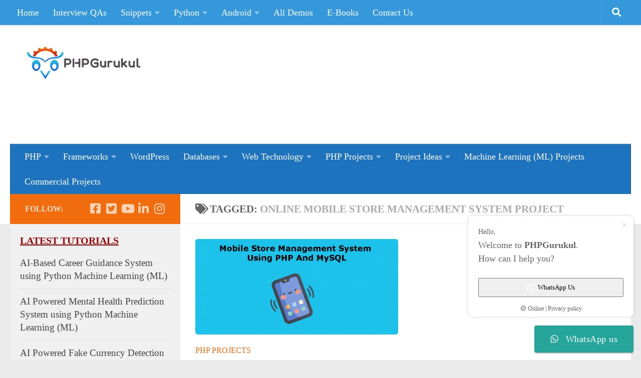

--- FILE ---
content_type: text/html; charset=UTF-8
request_url: https://phpgurukul.com/tag/online-mobile-store-management-system-project/
body_size: 19541
content:
<!DOCTYPE html>
<html class="no-js" lang="en-US">
<head>
  <meta charset="UTF-8">
  <meta name="viewport" content="width=device-width, initial-scale=1.0">
  <link rel="profile" href="https://gmpg.org/xfn/11" />
  <link rel="pingback" href="https://phpgurukul.com/xmlrpc.php">
<!-- Meta Pixel Code -->
<script>
!function(f,b,e,v,n,t,s)
{if(f.fbq)return;n=f.fbq=function(){n.callMethod?
n.callMethod.apply(n,arguments):n.queue.push(arguments)};
if(!f._fbq)f._fbq=n;n.push=n;n.loaded=!0;n.version='2.0';
n.queue=[];t=b.createElement(e);t.async=!0;
t.src=v;s=b.getElementsByTagName(e)[0];
s.parentNode.insertBefore(t,s)}(window, document,'script',
'https://connect.facebook.net/en_US/fbevents.js');
fbq('init', '2122521204823910');
fbq('track', 'PageView');
</script>
<noscript><img height="1" width="1" style="display:none"
src="https://www.facebook.com/tr?id=2122521204823910&ev=PageView&noscript=1"
/></noscript>
<!-- End Meta Pixel Code -->
  <meta name='robots' content='index, follow, max-image-preview:large, max-snippet:-1, max-video-preview:-1' />
<script>document.documentElement.className = document.documentElement.className.replace("no-js","js");</script>

	<!-- This site is optimized with the Yoast SEO plugin v26.7 - https://yoast.com/wordpress/plugins/seo/ -->
	<title>Online Mobile Store Management System project - PHPGurukul</title>
	<link rel="canonical" href="https://phpgurukul.com/tag/online-mobile-store-management-system-project/" />
	<meta property="og:locale" content="en_US" />
	<meta property="og:type" content="article" />
	<meta property="og:title" content="Online Mobile Store Management System project - PHPGurukul" />
	<meta property="og:url" content="https://phpgurukul.com/tag/online-mobile-store-management-system-project/" />
	<meta property="og:site_name" content="PHPGurukul" />
	<meta name="twitter:card" content="summary_large_image" />
	<meta name="twitter:site" content="@php_gurukul" />
	<script type="application/ld+json" class="yoast-schema-graph">{"@context":"https://schema.org","@graph":[{"@type":"CollectionPage","@id":"https://phpgurukul.com/tag/online-mobile-store-management-system-project/","url":"https://phpgurukul.com/tag/online-mobile-store-management-system-project/","name":"Online Mobile Store Management System project - PHPGurukul","isPartOf":{"@id":"https://phpgurukul.com/#website"},"primaryImageOfPage":{"@id":"https://phpgurukul.com/tag/online-mobile-store-management-system-project/#primaryimage"},"image":{"@id":"https://phpgurukul.com/tag/online-mobile-store-management-system-project/#primaryimage"},"thumbnailUrl":"https://phpgurukul.com/wp-content/uploads/2021/08/mobile-store-project-in-php.png","breadcrumb":{"@id":"https://phpgurukul.com/tag/online-mobile-store-management-system-project/#breadcrumb"},"inLanguage":"en-US"},{"@type":"ImageObject","inLanguage":"en-US","@id":"https://phpgurukul.com/tag/online-mobile-store-management-system-project/#primaryimage","url":"https://phpgurukul.com/wp-content/uploads/2021/08/mobile-store-project-in-php.png","contentUrl":"https://phpgurukul.com/wp-content/uploads/2021/08/mobile-store-project-in-php.png","width":1024,"height":800,"caption":"mobile store project in php"},{"@type":"BreadcrumbList","@id":"https://phpgurukul.com/tag/online-mobile-store-management-system-project/#breadcrumb","itemListElement":[{"@type":"ListItem","position":1,"name":"Home","item":"https://phpgurukul.com/"},{"@type":"ListItem","position":2,"name":"Online Mobile Store Management System project"}]},{"@type":"WebSite","@id":"https://phpgurukul.com/#website","url":"https://phpgurukul.com/","name":"PHPGurukul","description":"Don&#039;t be Afraid of Source Code","publisher":{"@id":"https://phpgurukul.com/#organization"},"potentialAction":[{"@type":"SearchAction","target":{"@type":"EntryPoint","urlTemplate":"https://phpgurukul.com/?s={search_term_string}"},"query-input":{"@type":"PropertyValueSpecification","valueRequired":true,"valueName":"search_term_string"}}],"inLanguage":"en-US"},{"@type":"Organization","@id":"https://phpgurukul.com/#organization","name":"PHPGurukul","url":"https://phpgurukul.com/","logo":{"@type":"ImageObject","inLanguage":"en-US","@id":"https://phpgurukul.com/#/schema/logo/image/","url":"https://phpgurukul.com/wp-content/uploads/2021/10/phpgurukul-1.png","contentUrl":"https://phpgurukul.com/wp-content/uploads/2021/10/phpgurukul-1.png","width":220,"height":90,"caption":"PHPGurukul"},"image":{"@id":"https://phpgurukul.com/#/schema/logo/image/"},"sameAs":["https://www.facebook.com/pgblog","https://x.com/php_gurukul","https://www.linkedin.com/company/phpgurukulprogrammingblog/","https://www.instagram.com/phpgurukul/"]}]}</script>
	<!-- / Yoast SEO plugin. -->


<link rel="alternate" type="application/rss+xml" title="PHPGurukul &raquo; Feed" href="https://phpgurukul.com/feed/" />
<link rel="alternate" type="application/rss+xml" title="PHPGurukul &raquo; Comments Feed" href="https://phpgurukul.com/comments/feed/" />
<link rel="alternate" type="application/rss+xml" title="PHPGurukul &raquo; Online Mobile Store Management System project Tag Feed" href="https://phpgurukul.com/tag/online-mobile-store-management-system-project/feed/" />
<style id='wp-img-auto-sizes-contain-inline-css'>
img:is([sizes=auto i],[sizes^="auto," i]){contain-intrinsic-size:3000px 1500px}
/*# sourceURL=wp-img-auto-sizes-contain-inline-css */
</style>
<link rel='stylesheet' id='sdm-styles-css' href='https://phpgurukul.com/wp-content/plugins/simple-download-monitor/css/sdm_wp_styles.css?ver=6.9' media='all' />
<link rel='stylesheet' id='urvanov_syntax_highlighter-css' href='https://phpgurukul.com/wp-content/plugins/urvanov-syntax-highlighter/css/min/urvanov_syntax_highlighter.min.css?ver=2.9.0' media='all' />
<link rel='stylesheet' id='ht_ctc_main_css-css' href='https://phpgurukul.com/wp-content/plugins/click-to-chat-for-whatsapp/new/inc/assets/css/main.css?ver=4.36' media='all' />
<style id='wp-emoji-styles-inline-css'>

	img.wp-smiley, img.emoji {
		display: inline !important;
		border: none !important;
		box-shadow: none !important;
		height: 1em !important;
		width: 1em !important;
		margin: 0 0.07em !important;
		vertical-align: -0.1em !important;
		background: none !important;
		padding: 0 !important;
	}
/*# sourceURL=wp-emoji-styles-inline-css */
</style>
<style id='wp-block-library-inline-css'>
:root{--wp-block-synced-color:#7a00df;--wp-block-synced-color--rgb:122,0,223;--wp-bound-block-color:var(--wp-block-synced-color);--wp-editor-canvas-background:#ddd;--wp-admin-theme-color:#007cba;--wp-admin-theme-color--rgb:0,124,186;--wp-admin-theme-color-darker-10:#006ba1;--wp-admin-theme-color-darker-10--rgb:0,107,160.5;--wp-admin-theme-color-darker-20:#005a87;--wp-admin-theme-color-darker-20--rgb:0,90,135;--wp-admin-border-width-focus:2px}@media (min-resolution:192dpi){:root{--wp-admin-border-width-focus:1.5px}}.wp-element-button{cursor:pointer}:root .has-very-light-gray-background-color{background-color:#eee}:root .has-very-dark-gray-background-color{background-color:#313131}:root .has-very-light-gray-color{color:#eee}:root .has-very-dark-gray-color{color:#313131}:root .has-vivid-green-cyan-to-vivid-cyan-blue-gradient-background{background:linear-gradient(135deg,#00d084,#0693e3)}:root .has-purple-crush-gradient-background{background:linear-gradient(135deg,#34e2e4,#4721fb 50%,#ab1dfe)}:root .has-hazy-dawn-gradient-background{background:linear-gradient(135deg,#faaca8,#dad0ec)}:root .has-subdued-olive-gradient-background{background:linear-gradient(135deg,#fafae1,#67a671)}:root .has-atomic-cream-gradient-background{background:linear-gradient(135deg,#fdd79a,#004a59)}:root .has-nightshade-gradient-background{background:linear-gradient(135deg,#330968,#31cdcf)}:root .has-midnight-gradient-background{background:linear-gradient(135deg,#020381,#2874fc)}:root{--wp--preset--font-size--normal:16px;--wp--preset--font-size--huge:42px}.has-regular-font-size{font-size:1em}.has-larger-font-size{font-size:2.625em}.has-normal-font-size{font-size:var(--wp--preset--font-size--normal)}.has-huge-font-size{font-size:var(--wp--preset--font-size--huge)}.has-text-align-center{text-align:center}.has-text-align-left{text-align:left}.has-text-align-right{text-align:right}.has-fit-text{white-space:nowrap!important}#end-resizable-editor-section{display:none}.aligncenter{clear:both}.items-justified-left{justify-content:flex-start}.items-justified-center{justify-content:center}.items-justified-right{justify-content:flex-end}.items-justified-space-between{justify-content:space-between}.screen-reader-text{border:0;clip-path:inset(50%);height:1px;margin:-1px;overflow:hidden;padding:0;position:absolute;width:1px;word-wrap:normal!important}.screen-reader-text:focus{background-color:#ddd;clip-path:none;color:#444;display:block;font-size:1em;height:auto;left:5px;line-height:normal;padding:15px 23px 14px;text-decoration:none;top:5px;width:auto;z-index:100000}html :where(.has-border-color){border-style:solid}html :where([style*=border-top-color]){border-top-style:solid}html :where([style*=border-right-color]){border-right-style:solid}html :where([style*=border-bottom-color]){border-bottom-style:solid}html :where([style*=border-left-color]){border-left-style:solid}html :where([style*=border-width]){border-style:solid}html :where([style*=border-top-width]){border-top-style:solid}html :where([style*=border-right-width]){border-right-style:solid}html :where([style*=border-bottom-width]){border-bottom-style:solid}html :where([style*=border-left-width]){border-left-style:solid}html :where(img[class*=wp-image-]){height:auto;max-width:100%}:where(figure){margin:0 0 1em}html :where(.is-position-sticky){--wp-admin--admin-bar--position-offset:var(--wp-admin--admin-bar--height,0px)}@media screen and (max-width:600px){html :where(.is-position-sticky){--wp-admin--admin-bar--position-offset:0px}}

/*# sourceURL=wp-block-library-inline-css */
</style><style id='global-styles-inline-css'>
:root{--wp--preset--aspect-ratio--square: 1;--wp--preset--aspect-ratio--4-3: 4/3;--wp--preset--aspect-ratio--3-4: 3/4;--wp--preset--aspect-ratio--3-2: 3/2;--wp--preset--aspect-ratio--2-3: 2/3;--wp--preset--aspect-ratio--16-9: 16/9;--wp--preset--aspect-ratio--9-16: 9/16;--wp--preset--color--black: #000000;--wp--preset--color--cyan-bluish-gray: #abb8c3;--wp--preset--color--white: #ffffff;--wp--preset--color--pale-pink: #f78da7;--wp--preset--color--vivid-red: #cf2e2e;--wp--preset--color--luminous-vivid-orange: #ff6900;--wp--preset--color--luminous-vivid-amber: #fcb900;--wp--preset--color--light-green-cyan: #7bdcb5;--wp--preset--color--vivid-green-cyan: #00d084;--wp--preset--color--pale-cyan-blue: #8ed1fc;--wp--preset--color--vivid-cyan-blue: #0693e3;--wp--preset--color--vivid-purple: #9b51e0;--wp--preset--gradient--vivid-cyan-blue-to-vivid-purple: linear-gradient(135deg,rgb(6,147,227) 0%,rgb(155,81,224) 100%);--wp--preset--gradient--light-green-cyan-to-vivid-green-cyan: linear-gradient(135deg,rgb(122,220,180) 0%,rgb(0,208,130) 100%);--wp--preset--gradient--luminous-vivid-amber-to-luminous-vivid-orange: linear-gradient(135deg,rgb(252,185,0) 0%,rgb(255,105,0) 100%);--wp--preset--gradient--luminous-vivid-orange-to-vivid-red: linear-gradient(135deg,rgb(255,105,0) 0%,rgb(207,46,46) 100%);--wp--preset--gradient--very-light-gray-to-cyan-bluish-gray: linear-gradient(135deg,rgb(238,238,238) 0%,rgb(169,184,195) 100%);--wp--preset--gradient--cool-to-warm-spectrum: linear-gradient(135deg,rgb(74,234,220) 0%,rgb(151,120,209) 20%,rgb(207,42,186) 40%,rgb(238,44,130) 60%,rgb(251,105,98) 80%,rgb(254,248,76) 100%);--wp--preset--gradient--blush-light-purple: linear-gradient(135deg,rgb(255,206,236) 0%,rgb(152,150,240) 100%);--wp--preset--gradient--blush-bordeaux: linear-gradient(135deg,rgb(254,205,165) 0%,rgb(254,45,45) 50%,rgb(107,0,62) 100%);--wp--preset--gradient--luminous-dusk: linear-gradient(135deg,rgb(255,203,112) 0%,rgb(199,81,192) 50%,rgb(65,88,208) 100%);--wp--preset--gradient--pale-ocean: linear-gradient(135deg,rgb(255,245,203) 0%,rgb(182,227,212) 50%,rgb(51,167,181) 100%);--wp--preset--gradient--electric-grass: linear-gradient(135deg,rgb(202,248,128) 0%,rgb(113,206,126) 100%);--wp--preset--gradient--midnight: linear-gradient(135deg,rgb(2,3,129) 0%,rgb(40,116,252) 100%);--wp--preset--font-size--small: 13px;--wp--preset--font-size--medium: 20px;--wp--preset--font-size--large: 36px;--wp--preset--font-size--x-large: 42px;--wp--preset--spacing--20: 0.44rem;--wp--preset--spacing--30: 0.67rem;--wp--preset--spacing--40: 1rem;--wp--preset--spacing--50: 1.5rem;--wp--preset--spacing--60: 2.25rem;--wp--preset--spacing--70: 3.38rem;--wp--preset--spacing--80: 5.06rem;--wp--preset--shadow--natural: 6px 6px 9px rgba(0, 0, 0, 0.2);--wp--preset--shadow--deep: 12px 12px 50px rgba(0, 0, 0, 0.4);--wp--preset--shadow--sharp: 6px 6px 0px rgba(0, 0, 0, 0.2);--wp--preset--shadow--outlined: 6px 6px 0px -3px rgb(255, 255, 255), 6px 6px rgb(0, 0, 0);--wp--preset--shadow--crisp: 6px 6px 0px rgb(0, 0, 0);}:where(.is-layout-flex){gap: 0.5em;}:where(.is-layout-grid){gap: 0.5em;}body .is-layout-flex{display: flex;}.is-layout-flex{flex-wrap: wrap;align-items: center;}.is-layout-flex > :is(*, div){margin: 0;}body .is-layout-grid{display: grid;}.is-layout-grid > :is(*, div){margin: 0;}:where(.wp-block-columns.is-layout-flex){gap: 2em;}:where(.wp-block-columns.is-layout-grid){gap: 2em;}:where(.wp-block-post-template.is-layout-flex){gap: 1.25em;}:where(.wp-block-post-template.is-layout-grid){gap: 1.25em;}.has-black-color{color: var(--wp--preset--color--black) !important;}.has-cyan-bluish-gray-color{color: var(--wp--preset--color--cyan-bluish-gray) !important;}.has-white-color{color: var(--wp--preset--color--white) !important;}.has-pale-pink-color{color: var(--wp--preset--color--pale-pink) !important;}.has-vivid-red-color{color: var(--wp--preset--color--vivid-red) !important;}.has-luminous-vivid-orange-color{color: var(--wp--preset--color--luminous-vivid-orange) !important;}.has-luminous-vivid-amber-color{color: var(--wp--preset--color--luminous-vivid-amber) !important;}.has-light-green-cyan-color{color: var(--wp--preset--color--light-green-cyan) !important;}.has-vivid-green-cyan-color{color: var(--wp--preset--color--vivid-green-cyan) !important;}.has-pale-cyan-blue-color{color: var(--wp--preset--color--pale-cyan-blue) !important;}.has-vivid-cyan-blue-color{color: var(--wp--preset--color--vivid-cyan-blue) !important;}.has-vivid-purple-color{color: var(--wp--preset--color--vivid-purple) !important;}.has-black-background-color{background-color: var(--wp--preset--color--black) !important;}.has-cyan-bluish-gray-background-color{background-color: var(--wp--preset--color--cyan-bluish-gray) !important;}.has-white-background-color{background-color: var(--wp--preset--color--white) !important;}.has-pale-pink-background-color{background-color: var(--wp--preset--color--pale-pink) !important;}.has-vivid-red-background-color{background-color: var(--wp--preset--color--vivid-red) !important;}.has-luminous-vivid-orange-background-color{background-color: var(--wp--preset--color--luminous-vivid-orange) !important;}.has-luminous-vivid-amber-background-color{background-color: var(--wp--preset--color--luminous-vivid-amber) !important;}.has-light-green-cyan-background-color{background-color: var(--wp--preset--color--light-green-cyan) !important;}.has-vivid-green-cyan-background-color{background-color: var(--wp--preset--color--vivid-green-cyan) !important;}.has-pale-cyan-blue-background-color{background-color: var(--wp--preset--color--pale-cyan-blue) !important;}.has-vivid-cyan-blue-background-color{background-color: var(--wp--preset--color--vivid-cyan-blue) !important;}.has-vivid-purple-background-color{background-color: var(--wp--preset--color--vivid-purple) !important;}.has-black-border-color{border-color: var(--wp--preset--color--black) !important;}.has-cyan-bluish-gray-border-color{border-color: var(--wp--preset--color--cyan-bluish-gray) !important;}.has-white-border-color{border-color: var(--wp--preset--color--white) !important;}.has-pale-pink-border-color{border-color: var(--wp--preset--color--pale-pink) !important;}.has-vivid-red-border-color{border-color: var(--wp--preset--color--vivid-red) !important;}.has-luminous-vivid-orange-border-color{border-color: var(--wp--preset--color--luminous-vivid-orange) !important;}.has-luminous-vivid-amber-border-color{border-color: var(--wp--preset--color--luminous-vivid-amber) !important;}.has-light-green-cyan-border-color{border-color: var(--wp--preset--color--light-green-cyan) !important;}.has-vivid-green-cyan-border-color{border-color: var(--wp--preset--color--vivid-green-cyan) !important;}.has-pale-cyan-blue-border-color{border-color: var(--wp--preset--color--pale-cyan-blue) !important;}.has-vivid-cyan-blue-border-color{border-color: var(--wp--preset--color--vivid-cyan-blue) !important;}.has-vivid-purple-border-color{border-color: var(--wp--preset--color--vivid-purple) !important;}.has-vivid-cyan-blue-to-vivid-purple-gradient-background{background: var(--wp--preset--gradient--vivid-cyan-blue-to-vivid-purple) !important;}.has-light-green-cyan-to-vivid-green-cyan-gradient-background{background: var(--wp--preset--gradient--light-green-cyan-to-vivid-green-cyan) !important;}.has-luminous-vivid-amber-to-luminous-vivid-orange-gradient-background{background: var(--wp--preset--gradient--luminous-vivid-amber-to-luminous-vivid-orange) !important;}.has-luminous-vivid-orange-to-vivid-red-gradient-background{background: var(--wp--preset--gradient--luminous-vivid-orange-to-vivid-red) !important;}.has-very-light-gray-to-cyan-bluish-gray-gradient-background{background: var(--wp--preset--gradient--very-light-gray-to-cyan-bluish-gray) !important;}.has-cool-to-warm-spectrum-gradient-background{background: var(--wp--preset--gradient--cool-to-warm-spectrum) !important;}.has-blush-light-purple-gradient-background{background: var(--wp--preset--gradient--blush-light-purple) !important;}.has-blush-bordeaux-gradient-background{background: var(--wp--preset--gradient--blush-bordeaux) !important;}.has-luminous-dusk-gradient-background{background: var(--wp--preset--gradient--luminous-dusk) !important;}.has-pale-ocean-gradient-background{background: var(--wp--preset--gradient--pale-ocean) !important;}.has-electric-grass-gradient-background{background: var(--wp--preset--gradient--electric-grass) !important;}.has-midnight-gradient-background{background: var(--wp--preset--gradient--midnight) !important;}.has-small-font-size{font-size: var(--wp--preset--font-size--small) !important;}.has-medium-font-size{font-size: var(--wp--preset--font-size--medium) !important;}.has-large-font-size{font-size: var(--wp--preset--font-size--large) !important;}.has-x-large-font-size{font-size: var(--wp--preset--font-size--x-large) !important;}
/*# sourceURL=global-styles-inline-css */
</style>

<style id='classic-theme-styles-inline-css'>
/*! This file is auto-generated */
.wp-block-button__link{color:#fff;background-color:#32373c;border-radius:9999px;box-shadow:none;text-decoration:none;padding:calc(.667em + 2px) calc(1.333em + 2px);font-size:1.125em}.wp-block-file__button{background:#32373c;color:#fff;text-decoration:none}
/*# sourceURL=/wp-includes/css/classic-themes.min.css */
</style>
<link rel='stylesheet' id='hueman-main-style-css' href='https://phpgurukul.com/wp-content/themes/hueman/assets/front/css/main.min.css?ver=3.7.27' media='all' />
<style id='hueman-main-style-inline-css'>
body { font-family:Georgia, serif;font-size:1.13rem }@media only screen and (min-width: 720px) {
        .nav > li { font-size:1.13rem; }
      }.container-inner { max-width: 1800px; }.sidebar .widget { padding-left: 20px; padding-right: 20px; padding-top: 20px; }::selection { background-color: #f16c0d; }
::-moz-selection { background-color: #f16c0d; }a,a>span.hu-external::after,.themeform label .required,#flexslider-featured .flex-direction-nav .flex-next:hover,#flexslider-featured .flex-direction-nav .flex-prev:hover,.post-hover:hover .post-title a,.post-title a:hover,.sidebar.s1 .post-nav li a:hover i,.content .post-nav li a:hover i,.post-related a:hover,.sidebar.s1 .widget_rss ul li a,#footer .widget_rss ul li a,.sidebar.s1 .widget_calendar a,#footer .widget_calendar a,.sidebar.s1 .alx-tab .tab-item-category a,.sidebar.s1 .alx-posts .post-item-category a,.sidebar.s1 .alx-tab li:hover .tab-item-title a,.sidebar.s1 .alx-tab li:hover .tab-item-comment a,.sidebar.s1 .alx-posts li:hover .post-item-title a,#footer .alx-tab .tab-item-category a,#footer .alx-posts .post-item-category a,#footer .alx-tab li:hover .tab-item-title a,#footer .alx-tab li:hover .tab-item-comment a,#footer .alx-posts li:hover .post-item-title a,.comment-tabs li.active a,.comment-awaiting-moderation,.child-menu a:hover,.child-menu .current_page_item > a,.wp-pagenavi a{ color: #f16c0d; }input[type="submit"],.themeform button[type="submit"],.sidebar.s1 .sidebar-top,.sidebar.s1 .sidebar-toggle,#flexslider-featured .flex-control-nav li a.flex-active,.post-tags a:hover,.sidebar.s1 .widget_calendar caption,#footer .widget_calendar caption,.author-bio .bio-avatar:after,.commentlist li.bypostauthor > .comment-body:after,.commentlist li.comment-author-admin > .comment-body:after{ background-color: #f16c0d; }.post-format .format-container { border-color: #f16c0d; }.sidebar.s1 .alx-tabs-nav li.active a,#footer .alx-tabs-nav li.active a,.comment-tabs li.active a,.wp-pagenavi a:hover,.wp-pagenavi a:active,.wp-pagenavi span.current{ border-bottom-color: #f16c0d!important; }.sidebar.s2 .post-nav li a:hover i,
.sidebar.s2 .widget_rss ul li a,
.sidebar.s2 .widget_calendar a,
.sidebar.s2 .alx-tab .tab-item-category a,
.sidebar.s2 .alx-posts .post-item-category a,
.sidebar.s2 .alx-tab li:hover .tab-item-title a,
.sidebar.s2 .alx-tab li:hover .tab-item-comment a,
.sidebar.s2 .alx-posts li:hover .post-item-title a { color: #29bce7; }
.sidebar.s2 .sidebar-top,.sidebar.s2 .sidebar-toggle,.post-comments,.jp-play-bar,.jp-volume-bar-value,.sidebar.s2 .widget_calendar caption{ background-color: #29bce7; }.sidebar.s2 .alx-tabs-nav li.active a { border-bottom-color: #29bce7; }
.post-comments::before { border-right-color: #29bce7; }
      .search-expand,
              #nav-topbar.nav-container { background-color: #3498db}@media only screen and (min-width: 720px) {
                #nav-topbar .nav ul { background-color: #3498db; }
              }.is-scrolled #header .nav-container.desktop-sticky,
              .is-scrolled #header .search-expand { background-color: #3498db; background-color: rgba(52,152,219,0.90) }.is-scrolled .topbar-transparent #nav-topbar.desktop-sticky .nav ul { background-color: #3498db; background-color: rgba(52,152,219,0.95) }#header { background-color: #ffffff; }
@media only screen and (min-width: 720px) {
  #nav-header .nav ul { background-color: #ffffff; }
}
        #header #nav-mobile { background-color: #33363b; }.is-scrolled #header #nav-mobile { background-color: #33363b; background-color: rgba(51,54,59,0.90) }#nav-header.nav-container, #main-header-search .search-expand { background-color: #1e73be; }
@media only screen and (min-width: 720px) {
  #nav-header .nav ul { background-color: #1e73be; }
}
        .site-title a img { max-height: 70px; }img { -webkit-border-radius: 5px; border-radius: 5px; }body { background-color: #eaeaea; }
/*# sourceURL=hueman-main-style-inline-css */
</style>
<script src="https://phpgurukul.com/wp-includes/js/jquery/jquery.min.js?ver=3.7.1" id="jquery-core-js"></script>
<script src="https://phpgurukul.com/wp-includes/js/jquery/jquery-migrate.min.js?ver=3.4.1" id="jquery-migrate-js"></script>
<script id="urvanov_syntax_highlighter_js-js-extra">
var UrvanovSyntaxHighlighterSyntaxSettings = {"version":"2.9.0","is_admin":"0","ajaxurl":"https://phpgurukul.com/wp-admin/admin-ajax.php","prefix":"urvanov-syntax-highlighter-","setting":"urvanov-syntax-highlighter-setting","selected":"urvanov-syntax-highlighter-setting-selected","changed":"urvanov-syntax-highlighter-setting-changed","special":"urvanov-syntax-highlighter-setting-special","orig_value":"data-orig-value","debug":""};
var UrvanovSyntaxHighlighterSyntaxStrings = {"copy":"Copied to the clipboard","minimize":"Click To Expand Code"};
//# sourceURL=urvanov_syntax_highlighter_js-js-extra
</script>
<script src="https://phpgurukul.com/wp-content/plugins/urvanov-syntax-highlighter/js/min/urvanov_syntax_highlighter.min.js?ver=2.9.0" id="urvanov_syntax_highlighter_js-js"></script>
<script id="sdm-scripts-js-extra">
var sdm_ajax_script = {"ajaxurl":"https://phpgurukul.com/wp-admin/admin-ajax.php"};
//# sourceURL=sdm-scripts-js-extra
</script>
<script src="https://phpgurukul.com/wp-content/plugins/simple-download-monitor/js/sdm_wp_scripts.js?ver=6.9" id="sdm-scripts-js"></script>
<script src="https://phpgurukul.com/wp-content/themes/hueman/assets/front/js/libs/mobile-detect.min.js?ver=3.7.27" id="mobile-detect-js" defer></script>
<link rel="EditURI" type="application/rsd+xml" title="RSD" href="https://phpgurukul.com/xmlrpc.php?rsd" />
    <link rel="preload" as="font" type="font/woff2" href="https://phpgurukul.com/wp-content/themes/hueman/assets/front/webfonts/fa-brands-400.woff2?v=5.15.2" crossorigin="anonymous"/>
    <link rel="preload" as="font" type="font/woff2" href="https://phpgurukul.com/wp-content/themes/hueman/assets/front/webfonts/fa-regular-400.woff2?v=5.15.2" crossorigin="anonymous"/>
    <link rel="preload" as="font" type="font/woff2" href="https://phpgurukul.com/wp-content/themes/hueman/assets/front/webfonts/fa-solid-900.woff2?v=5.15.2" crossorigin="anonymous"/>
  <!--[if lt IE 9]>
<script src="https://phpgurukul.com/wp-content/themes/hueman/assets/front/js/ie/html5shiv-printshiv.min.js"></script>
<script src="https://phpgurukul.com/wp-content/themes/hueman/assets/front/js/ie/selectivizr.js"></script>
<![endif]-->
<link rel="icon" href="https://phpgurukul.com/wp-content/uploads/2021/12/cropped-favicon-32x32.jpg" sizes="32x32" />
<link rel="icon" href="https://phpgurukul.com/wp-content/uploads/2021/12/cropped-favicon-192x192.jpg" sizes="192x192" />
<link rel="apple-touch-icon" href="https://phpgurukul.com/wp-content/uploads/2021/12/cropped-favicon-180x180.jpg" />
<meta name="msapplication-TileImage" content="https://phpgurukul.com/wp-content/uploads/2021/12/cropped-favicon-270x270.jpg" />
</head>

<body class="archive tag tag-online-mobile-store-management-system-project tag-1211 wp-custom-logo wp-embed-responsive wp-theme-hueman col-2cr full-width topbar-enabled header-mobile-sticky hu-header-img-full-width hu-fa-not-loaded hueman-3-7-27 hu-links-not-underlined chrome">
<div id="wrapper">
  <a class="screen-reader-text skip-link" href="#content">Skip to content</a>
  
  <header id="header" class="main-menu-mobile-on one-mobile-menu main_menu header-ads-desktop  topbar-transparent no-header-img">
        <nav class="nav-container group mobile-menu mobile-sticky " id="nav-mobile" data-menu-id="header-1">
  <div class="mobile-title-logo-in-header"><p class="site-title">                  <a class="custom-logo-link" href="https://phpgurukul.com/" rel="home" title="PHPGurukul | Home page"><img src="https://phpgurukul.com/wp-content/uploads/2021/12/cropped-favicon.jpg" alt="PHPGurukul" width="512" height="512"/></a>                </p></div>
        
                    <!-- <div class="ham__navbar-toggler collapsed" aria-expanded="false">
          <div class="ham__navbar-span-wrapper">
            <span class="ham-toggler-menu__span"></span>
          </div>
        </div> -->
        <button class="ham__navbar-toggler-two collapsed" title="Menu" aria-expanded="false">
          <span class="ham__navbar-span-wrapper">
            <span class="line line-1"></span>
            <span class="line line-2"></span>
            <span class="line line-3"></span>
          </span>
        </button>
            
      <div class="nav-text"></div>
      <div class="nav-wrap container">
                  <ul class="nav container-inner group mobile-search">
                            <li>
                  <form role="search" method="get" class="search-form" action="https://phpgurukul.com/">
				<label>
					<span class="screen-reader-text">Search for:</span>
					<input type="search" class="search-field" placeholder="Search &hellip;" value="" name="s" />
				</label>
				<input type="submit" class="search-submit" value="Search" />
			</form>                </li>
                      </ul>
                <ul id="menu-primary" class="nav container-inner group"><li id="menu-item-18022" class="menu-item menu-item-type-custom menu-item-object-custom menu-item-has-children menu-item-18022"><a href="#">PHP</a>
<ul class="sub-menu">
	<li id="menu-item-14800" class="menu-item menu-item-type-custom menu-item-object-custom menu-item-14800"><a href="https://phpgurukul.com/php-tutorials/">Core PHP</a></li>
	<li id="menu-item-14801" class="menu-item menu-item-type-custom menu-item-object-custom menu-item-14801"><a href="https://phpgurukul.com/php-pdo-tutorials/">PDO</a></li>
	<li id="menu-item-14802" class="menu-item menu-item-type-custom menu-item-object-custom menu-item-14802"><a href="https://phpgurukul.com/basics-of-oop-in-php/">PHP OOPs Concepts</a></li>
	<li id="menu-item-14803" class="menu-item menu-item-type-custom menu-item-object-custom menu-item-14803"><a href="https://phpgurukul.com/php-mysql-database/">PHP With MySQLi</a></li>
	<li id="menu-item-19684" class="menu-item menu-item-type-custom menu-item-object-custom menu-item-19684"><a href="https://phpgurukul.com/php-postgresql-tutorials/">PHP-PostgreSQL</a></li>
</ul>
</li>
<li id="menu-item-14804" class="menu-item menu-item-type-custom menu-item-object-custom menu-item-has-children menu-item-14804"><a href="#">Frameworks</a>
<ul class="sub-menu">
	<li id="menu-item-14805" class="menu-item menu-item-type-custom menu-item-object-custom menu-item-14805"><a href="https://phpgurukul.com/codeigniter-introduction/">CodeIgniter (CI)</a></li>
	<li id="menu-item-20346" class="menu-item menu-item-type-custom menu-item-object-custom menu-item-20346"><a href="https://phpgurukul.com/laravel-tutorials/">Laravel</a></li>
</ul>
</li>
<li id="menu-item-14807" class="menu-item menu-item-type-custom menu-item-object-custom menu-item-14807"><a href="https://phpgurukul.com/what-is-wordpress/">WordPress</a></li>
<li id="menu-item-18023" class="menu-item menu-item-type-custom menu-item-object-custom menu-item-has-children menu-item-18023"><a href="#">Databases</a>
<ul class="sub-menu">
	<li id="menu-item-18547" class="menu-item menu-item-type-custom menu-item-object-custom menu-item-18547"><a href="https://phpgurukul.com/sql-basics/">SQL</a></li>
	<li id="menu-item-14808" class="menu-item menu-item-type-custom menu-item-object-custom menu-item-14808"><a href="https://phpgurukul.com/introduction-to-mysql/">MySQL</a></li>
</ul>
</li>
<li id="menu-item-18021" class="menu-item menu-item-type-custom menu-item-object-custom menu-item-has-children menu-item-18021"><a href="#">Web Technology</a>
<ul class="sub-menu">
	<li id="menu-item-14809" class="menu-item menu-item-type-custom menu-item-object-custom menu-item-14809"><a href="https://phpgurukul.com/html-intro/">HTML</a></li>
	<li id="menu-item-14810" class="menu-item menu-item-type-custom menu-item-object-custom menu-item-14810"><a href="https://phpgurukul.com/what-is-css/">CSS</a></li>
</ul>
</li>
<li id="menu-item-14812" class="menu-item menu-item-type-custom menu-item-object-custom menu-item-has-children menu-item-14812"><a href="#">PHP Projects</a>
<ul class="sub-menu">
	<li id="menu-item-14833" class="menu-item menu-item-type-post_type menu-item-object-page menu-item-14833"><a href="https://phpgurukul.com/php-projects-free-downloads/">PHP Projects</a></li>
	<li id="menu-item-14961" class="menu-item menu-item-type-post_type menu-item-object-page menu-item-14961"><a href="https://phpgurukul.com/codeigniter-projects/">CodeIgniter Projects</a></li>
</ul>
</li>
<li id="menu-item-20925" class="menu-item menu-item-type-custom menu-item-object-custom menu-item-has-children menu-item-20925"><a href="https://phpgurukul.com/php-projects-free-downloads/">Project Ideas</a>
<ul class="sub-menu">
	<li id="menu-item-20926" class="menu-item menu-item-type-custom menu-item-object-custom menu-item-20926"><a href="https://phpgurukul.com/php-projects-free-downloads/">PHP</a></li>
	<li id="menu-item-20927" class="menu-item menu-item-type-custom menu-item-object-custom menu-item-20927"><a href="https://phpgurukul.com/python-projects-free-download/">Python</a></li>
	<li id="menu-item-20928" class="httpsphpgurukulcompython-projects-free-download menu-item menu-item-type-custom menu-item-object-custom menu-item-20928"><a href="https://phpgurukul.com/android-projects/">Android</a></li>
	<li id="menu-item-21020" class="menu-item menu-item-type-custom menu-item-object-custom menu-item-21020"><a href="https://phpgurukul.com/top-machine-learning-projects-for-b-tech-mca-bca-be-and-me-students-final-year-ready-with-source-code-documentation/">ML-Machine Learning</a></li>
	<li id="menu-item-20929" class="menu-item menu-item-type-custom menu-item-object-custom menu-item-20929"><a href="https://phpgurukul.com/mern-stack-projects/">MERN</a></li>
</ul>
</li>
<li id="menu-item-21021" class="menu-item menu-item-type-custom menu-item-object-custom menu-item-21021"><a href="https://phpgurukul.com/top-machine-learning-projects-for-b-tech-mca-bca-be-and-me-students-final-year-ready-with-source-code-documentation/">Machine Learning (ML) Projects</a></li>
<li id="menu-item-21963" class="menu-item menu-item-type-custom menu-item-object-custom menu-item-21963"><a href="https://phpgurukul.com/commercial-projects/">Commercial Projects</a></li>
</ul>      </div>
</nav><!--/#nav-topbar-->  
        <nav class="nav-container group desktop-menu  " id="nav-topbar" data-menu-id="header-2">
    <div class="nav-text"></div>
  <div class="topbar-toggle-down">
    <i class="fas fa-angle-double-down" aria-hidden="true" data-toggle="down" title="Expand menu"></i>
    <i class="fas fa-angle-double-up" aria-hidden="true" data-toggle="up" title="Collapse menu"></i>
  </div>
  <div class="nav-wrap container">
    <ul id="menu-topbar" class="nav container-inner group"><li id="menu-item-14997" class="menu-item menu-item-type-custom menu-item-object-custom menu-item-home menu-item-14997"><a href="https://phpgurukul.com/">Home</a></li>
<li id="menu-item-20806" class="menu-item menu-item-type-post_type menu-item-object-page menu-item-20806"><a href="https://phpgurukul.com/php-interview-questions-and-answers/">Interview QAs</a></li>
<li id="menu-item-20807" class="menu-item menu-item-type-custom menu-item-object-custom menu-item-has-children menu-item-20807"><a href="#">Snippets</a>
<ul class="sub-menu">
	<li id="menu-item-20809" class="menu-item menu-item-type-taxonomy menu-item-object-category menu-item-20809"><a href="https://phpgurukul.com/category/php-snippet/">PHP Snippet</a></li>
	<li id="menu-item-20808" class="menu-item menu-item-type-taxonomy menu-item-object-category menu-item-20808"><a href="https://phpgurukul.com/category/mysql-snippet/">MySQL Snippet</a></li>
</ul>
</li>
<li id="menu-item-20810" class="menu-item menu-item-type-custom menu-item-object-custom menu-item-has-children menu-item-20810"><a href="#">Python</a>
<ul class="sub-menu">
	<li id="menu-item-20811" class="menu-item menu-item-type-taxonomy menu-item-object-category menu-item-20811"><a href="https://phpgurukul.com/category/python-tutorials/">Python Tutorials</a></li>
	<li id="menu-item-20812" class="menu-item menu-item-type-custom menu-item-object-custom menu-item-20812"><a href="https://phpgurukul.com/python-projects-free-download/">Python projects</a></li>
</ul>
</li>
<li id="menu-item-20813" class="menu-item menu-item-type-custom menu-item-object-custom menu-item-has-children menu-item-20813"><a href="#">Android</a>
<ul class="sub-menu">
	<li id="menu-item-20814" class="menu-item menu-item-type-taxonomy menu-item-object-category menu-item-20814"><a href="https://phpgurukul.com/category/android/">Android Tutorials</a></li>
	<li id="menu-item-20815" class="menu-item menu-item-type-custom menu-item-object-custom menu-item-20815"><a href="https://phpgurukul.com/android-projects/">Android Projects</a></li>
</ul>
</li>
<li id="menu-item-14993" class="menu-item menu-item-type-post_type menu-item-object-page menu-item-14993"><a href="https://phpgurukul.com/all-demos/">All Demos</a></li>
<li id="menu-item-15541" class="menu-item menu-item-type-post_type menu-item-object-page menu-item-15541"><a href="https://phpgurukul.com/online-e-book-for-php-download/">E-Books</a></li>
<li id="menu-item-14796" class="menu-item menu-item-type-post_type menu-item-object-page menu-item-14796"><a href="https://phpgurukul.com/contact-us/">Contact Us</a></li>
</ul>  </div>
      <div id="topbar-header-search" class="container">
      <div class="container-inner">
        <button class="toggle-search"><i class="fas fa-search"></i></button>
        <div class="search-expand">
          <div class="search-expand-inner"><form role="search" method="get" class="search-form" action="https://phpgurukul.com/">
				<label>
					<span class="screen-reader-text">Search for:</span>
					<input type="search" class="search-field" placeholder="Search &hellip;" value="" name="s" />
				</label>
				<input type="submit" class="search-submit" value="Search" />
			</form></div>
        </div>
      </div><!--/.container-inner-->
    </div><!--/.container-->
  
</nav><!--/#nav-topbar-->  
  <div class="container group">
        <div class="container-inner">

                    <div class="group hu-pad central-header-zone">
                  <div class="logo-tagline-group">
                      <p class="site-title">                  <a class="custom-logo-link" href="https://phpgurukul.com/" rel="home" title="PHPGurukul | Home page"><img src="https://phpgurukul.com/wp-content/uploads/2021/10/phpgurukul-1.png" alt="PHPGurukul" width="220" height="90"/></a>                </p>                                                <p class="site-description">Don&#039;t be Afraid of Source Code</p>
                                        </div>

                                        <div id="header-widgets">
                          <div id="custom_html-2" class="widget_text widget widget_custom_html"><div class="textwidget custom-html-widget"><script async src="https://pagead2.googlesyndication.com/pagead/js/adsbygoogle.js"></script>
<!-- newone21 -->
<ins class="adsbygoogle"
     style="display:inline-block;width:728px;height:90px"
     data-ad-client="ca-pub-8906663933481361"
     data-ad-slot="6355325537"></ins>
<script>
     (adsbygoogle = window.adsbygoogle || []).push({});
</script></div></div>                      </div><!--/#header-ads-->
                                </div>
      
                <nav class="nav-container group desktop-menu " id="nav-header" data-menu-id="header-3">
    <div class="nav-text"><!-- put your mobile menu text here --></div>

  <div class="nav-wrap container">
        <ul id="menu-primary-1" class="nav container-inner group"><li class="menu-item menu-item-type-custom menu-item-object-custom menu-item-has-children menu-item-18022"><a href="#">PHP</a>
<ul class="sub-menu">
	<li class="menu-item menu-item-type-custom menu-item-object-custom menu-item-14800"><a href="https://phpgurukul.com/php-tutorials/">Core PHP</a></li>
	<li class="menu-item menu-item-type-custom menu-item-object-custom menu-item-14801"><a href="https://phpgurukul.com/php-pdo-tutorials/">PDO</a></li>
	<li class="menu-item menu-item-type-custom menu-item-object-custom menu-item-14802"><a href="https://phpgurukul.com/basics-of-oop-in-php/">PHP OOPs Concepts</a></li>
	<li class="menu-item menu-item-type-custom menu-item-object-custom menu-item-14803"><a href="https://phpgurukul.com/php-mysql-database/">PHP With MySQLi</a></li>
	<li class="menu-item menu-item-type-custom menu-item-object-custom menu-item-19684"><a href="https://phpgurukul.com/php-postgresql-tutorials/">PHP-PostgreSQL</a></li>
</ul>
</li>
<li class="menu-item menu-item-type-custom menu-item-object-custom menu-item-has-children menu-item-14804"><a href="#">Frameworks</a>
<ul class="sub-menu">
	<li class="menu-item menu-item-type-custom menu-item-object-custom menu-item-14805"><a href="https://phpgurukul.com/codeigniter-introduction/">CodeIgniter (CI)</a></li>
	<li class="menu-item menu-item-type-custom menu-item-object-custom menu-item-20346"><a href="https://phpgurukul.com/laravel-tutorials/">Laravel</a></li>
</ul>
</li>
<li class="menu-item menu-item-type-custom menu-item-object-custom menu-item-14807"><a href="https://phpgurukul.com/what-is-wordpress/">WordPress</a></li>
<li class="menu-item menu-item-type-custom menu-item-object-custom menu-item-has-children menu-item-18023"><a href="#">Databases</a>
<ul class="sub-menu">
	<li class="menu-item menu-item-type-custom menu-item-object-custom menu-item-18547"><a href="https://phpgurukul.com/sql-basics/">SQL</a></li>
	<li class="menu-item menu-item-type-custom menu-item-object-custom menu-item-14808"><a href="https://phpgurukul.com/introduction-to-mysql/">MySQL</a></li>
</ul>
</li>
<li class="menu-item menu-item-type-custom menu-item-object-custom menu-item-has-children menu-item-18021"><a href="#">Web Technology</a>
<ul class="sub-menu">
	<li class="menu-item menu-item-type-custom menu-item-object-custom menu-item-14809"><a href="https://phpgurukul.com/html-intro/">HTML</a></li>
	<li class="menu-item menu-item-type-custom menu-item-object-custom menu-item-14810"><a href="https://phpgurukul.com/what-is-css/">CSS</a></li>
</ul>
</li>
<li class="menu-item menu-item-type-custom menu-item-object-custom menu-item-has-children menu-item-14812"><a href="#">PHP Projects</a>
<ul class="sub-menu">
	<li class="menu-item menu-item-type-post_type menu-item-object-page menu-item-14833"><a href="https://phpgurukul.com/php-projects-free-downloads/">PHP Projects</a></li>
	<li class="menu-item menu-item-type-post_type menu-item-object-page menu-item-14961"><a href="https://phpgurukul.com/codeigniter-projects/">CodeIgniter Projects</a></li>
</ul>
</li>
<li class="menu-item menu-item-type-custom menu-item-object-custom menu-item-has-children menu-item-20925"><a href="https://phpgurukul.com/php-projects-free-downloads/">Project Ideas</a>
<ul class="sub-menu">
	<li class="menu-item menu-item-type-custom menu-item-object-custom menu-item-20926"><a href="https://phpgurukul.com/php-projects-free-downloads/">PHP</a></li>
	<li class="menu-item menu-item-type-custom menu-item-object-custom menu-item-20927"><a href="https://phpgurukul.com/python-projects-free-download/">Python</a></li>
	<li class="httpsphpgurukulcompython-projects-free-download menu-item menu-item-type-custom menu-item-object-custom menu-item-20928"><a href="https://phpgurukul.com/android-projects/">Android</a></li>
	<li class="menu-item menu-item-type-custom menu-item-object-custom menu-item-21020"><a href="https://phpgurukul.com/top-machine-learning-projects-for-b-tech-mca-bca-be-and-me-students-final-year-ready-with-source-code-documentation/">ML-Machine Learning</a></li>
	<li class="menu-item menu-item-type-custom menu-item-object-custom menu-item-20929"><a href="https://phpgurukul.com/mern-stack-projects/">MERN</a></li>
</ul>
</li>
<li class="menu-item menu-item-type-custom menu-item-object-custom menu-item-21021"><a href="https://phpgurukul.com/top-machine-learning-projects-for-b-tech-mca-bca-be-and-me-students-final-year-ready-with-source-code-documentation/">Machine Learning (ML) Projects</a></li>
<li class="menu-item menu-item-type-custom menu-item-object-custom menu-item-21963"><a href="https://phpgurukul.com/commercial-projects/">Commercial Projects</a></li>
</ul>  </div>
</nav><!--/#nav-header-->      
    </div><!--/.container-inner-->
      </div><!--/.container-->

</header><!--/#header-->
  
  <div class="container" id="page">
    <div class="container-inner">
            <div class="main">
        <div class="main-inner group">
          
              <main class="content" id="content">
              <div class="page-title hu-pad group">
          	    		<h1><i class="fas fa-tags"></i>Tagged: <span>Online Mobile Store Management System project </span></h1>
    	
    </div><!--/.page-title-->
          <div class="hu-pad group">
            
  <div id="grid-wrapper" class="post-list group">
    <div class="post-row">        <article id="post-14344" class="group grid-item post-14344 post type-post status-publish format-standard has-post-thumbnail hentry category-php-projects tag-download-mobile-store-management-system-project-in-php tag-mobile-store-management-system tag-online-mobile-store-management-system tag-online-mobile-store-management-system-project">
	<div class="post-inner post-hover">
      		<div class="post-thumbnail">
  			<a href="https://phpgurukul.com/mobile-store-management-system-using-php-and-mysql/">
            				<img  width="720" height="340"  src="[data-uri]" data-src="https://phpgurukul.com/wp-content/uploads/2021/08/mobile-store-project-in-php-720x340.png"  class="attachment-thumb-large size-thumb-large wp-post-image" alt="mobile store project in php" decoding="async" fetchpriority="high" data-srcset="https://phpgurukul.com/wp-content/uploads/2021/08/mobile-store-project-in-php-720x340.png 720w, https://phpgurukul.com/wp-content/uploads/2021/08/mobile-store-project-in-php-520x245.png 520w" data-sizes="(max-width: 720px) 100vw, 720px" />  				  				  				  			</a>
  			  		</div><!--/.post-thumbnail-->
          		<div class="post-meta group">
          			  <p class="post-category"><a href="https://phpgurukul.com/category/php-projects/" rel="category tag">PHP Projects</a></p>
                  		</div><!--/.post-meta-->
    		<h2 class="post-title entry-title">
			<a href="https://phpgurukul.com/mobile-store-management-system-using-php-and-mysql/" rel="bookmark">Mobile Store Management System using PHP and MySQL</a>
		</h2><!--/.post-title-->

		
	</div><!--/.post-inner-->
</article><!--/.post-->
    </div>  </div><!--/.post-list-->

<nav class="pagination group">
			<ul class="group">
			<li class="prev left"></li>
			<li class="next right"></li>
		</ul>
	</nav><!--/.pagination-->
          </div><!--/.hu-pad-->
            </main><!--/.content-->
          

	<div class="sidebar s1 collapsed" data-position="left" data-layout="col-2cr" data-sb-id="s1">

		<button class="sidebar-toggle" title="Expand Sidebar"><i class="fas sidebar-toggle-arrows"></i></button>

		<div class="sidebar-content">

			           			<div class="sidebar-top group">
                        <p>Follow:</p>                    <ul class="social-links"><li><a rel="nofollow noopener noreferrer" class="social-tooltip"  title="Follow us on Facebook-square" aria-label="Follow us on Facebook-square" href="https://www.facebook.com/pgblog" target="_blank" ><i class="fab fa-facebook-square"></i></a></li><li><a rel="nofollow noopener noreferrer" class="social-tooltip"  title="Follow us on Twitter-square" aria-label="Follow us on Twitter-square" href="https://twitter.com/php_gurukul" target="_blank" ><i class="fab fa-twitter-square"></i></a></li><li><a rel="nofollow noopener noreferrer" class="social-tooltip"  title="Follow us on Youtube" aria-label="Follow us on Youtube" href="https://www.youtube.com/channel/UCo_-y3FteUdIEg8muZKo1JA" target="_blank" ><i class="fab fa-youtube"></i></a></li><li><a rel="nofollow noopener noreferrer" class="social-tooltip"  title="Follow us on Linkedin" aria-label="Follow us on Linkedin" href="https://www.linkedin.com/company/7802708/" target="_blank" ><i class="fab fa-linkedin"></i></a></li><li><a rel="nofollow noopener noreferrer" class="social-tooltip"  title="Follow us on Instagram" aria-label="Follow us on Instagram" href="https://www.instagram.com/phpgurukul/" target="_blank" ><i class="fab fa-instagram"></i></a></li></ul>  			</div>
			
			
			
			<div id="alxposts-10" class="widget widget_hu_posts">
<h3 class="widget-title">Latest Tutorials</h3>
	
	<ul class="alx-posts group ">
    				<li>

			
			<div class="post-item-inner group">
								<p class="post-item-title"><a href="https://phpgurukul.com/ai-based-career-guidance-system-using-python-machine-learning-ml/" rel="bookmark">AI-Based Career Guidance System using Python Machine Learning (ML)</a></p>
							</div>

		</li>
				<li>

			
			<div class="post-item-inner group">
								<p class="post-item-title"><a href="https://phpgurukul.com/ai-powered-mental-health-prediction-system-python-ml/" rel="bookmark">AI Powered Mental Health Prediction System using Python Machine Learning (ML)</a></p>
							</div>

		</li>
				<li>

			
			<div class="post-item-inner group">
								<p class="post-item-title"><a href="https://phpgurukul.com/fake-currency-detection-system-using-python-machine-learning/" rel="bookmark">AI Powered Fake Currency Detection System using Python Machine Learning</a></p>
							</div>

		</li>
				<li>

			
			<div class="post-item-inner group">
								<p class="post-item-title"><a href="https://phpgurukul.com/top-machine-learning-projects-final-year/" rel="bookmark">Top Machine Learning Projects for B.Tech, MCA, BCA, BE, and ME Students – Final Year Ready with Source Code &amp; Documentation</a></p>
							</div>

		</li>
				<li>

			
			<div class="post-item-inner group">
								<p class="post-item-title"><a href="https://phpgurukul.com/online-tiffin-service-system-using-python-and-mysql/" rel="bookmark">Online Tiffin Service System using Python and MySQL</a></p>
							</div>

		</li>
				<li>

			
			<div class="post-item-inner group">
								<p class="post-item-title"><a href="https://phpgurukul.com/ai-powered-resume-screening-system-using-python-ml/" rel="bookmark">AI Powered Resume Screening System using Python Machine Learning</a></p>
							</div>

		</li>
				<li>

			
			<div class="post-item-inner group">
								<p class="post-item-title"><a href="https://phpgurukul.com/credit-card-fraud-detection-system-using-python-machine-learning/" rel="bookmark">Credit Card Fraud Detection System using Python Machine Learning</a></p>
							</div>

		</li>
				<li>

			
			<div class="post-item-inner group">
								<p class="post-item-title"><a href="https://phpgurukul.com/matrimonial-portal-using-php-and-mysql/" rel="bookmark">Matrimonial Portal using PHP and MySQL</a></p>
							</div>

		</li>
				<li>

			
			<div class="post-item-inner group">
								<p class="post-item-title"><a href="https://phpgurukul.com/movie-ticket-booking-system-using-php-and-mysql/" rel="bookmark">Movie Ticket Booking System using PHP and MySQL</a></p>
							</div>

		</li>
				<li>

			
			<div class="post-item-inner group">
								<p class="post-item-title"><a href="https://phpgurukul.com/house-price-prediction-using-python-machine-learning-ml/" rel="bookmark">House Price Prediction using Python Machine Learning (ML)</a></p>
							</div>

		</li>
				    	</ul><!--/.alx-posts-->

</div>
<div id="categories-2" class="widget widget_categories"><h3 class="widget-title">Tutorials Categories</h3>
			<ul>
					<li class="cat-item cat-item-459"><a href="https://phpgurukul.com/category/htaccess/">.htaccess</a> (5)
</li>
	<li class="cat-item cat-item-1578"><a href="https://phpgurukul.com/category/android/">Android</a> (19)
</li>
	<li class="cat-item cat-item-1936"><a href="https://phpgurukul.com/category/android-projects/">Android Projects</a> (6)
</li>
	<li class="cat-item cat-item-1294"><a href="https://phpgurukul.com/category/asp-net-projects/">ASP.net Projects</a> (1)
</li>
	<li class="cat-item cat-item-1073"><a href="https://phpgurukul.com/category/blog/">Blog</a> (18)
</li>
	<li class="cat-item cat-item-321"><a href="https://phpgurukul.com/category/codeigniter/">Codeigniter</a> (19)
</li>
	<li class="cat-item cat-item-1034"><a href="https://phpgurukul.com/category/cascading-style-sheets/">CSS</a> (13)
</li>
	<li class="cat-item cat-item-28"><a href="https://phpgurukul.com/category/differences/">Differences</a> (7)
</li>
	<li class="cat-item cat-item-1747"><a href="https://phpgurukul.com/category/django/">Django</a> (2)
</li>
	<li class="cat-item cat-item-4"><a href="https://phpgurukul.com/category/general/">General</a> (6)
</li>
	<li class="cat-item cat-item-179"><a href="https://phpgurukul.com/category/html/">HTML</a> (28)
</li>
	<li class="cat-item cat-item-236"><a href="https://phpgurukul.com/category/javascript/">Javascript</a> (11)
</li>
	<li class="cat-item cat-item-6"><a href="https://phpgurukul.com/category/jquery-ajax-tutorials/">jQuery – Ajax Tutorials</a> (5)
</li>
	<li class="cat-item cat-item-825"><a href="https://phpgurukul.com/category/laravel/">Laravel</a> (12)
</li>
	<li class="cat-item cat-item-2199"><a href="https://phpgurukul.com/category/laravel-projects/">Laravel Projects</a> (1)
</li>
	<li class="cat-item cat-item-1132"><a href="https://phpgurukul.com/category/linux/">Linux</a> (4)
</li>
	<li class="cat-item cat-item-2042"><a href="https://phpgurukul.com/category/ml-projects/">ML Projects</a> (15)
</li>
	<li class="cat-item cat-item-2099"><a href="https://phpgurukul.com/category/mongodb/">MongoDB</a> (5)
</li>
	<li class="cat-item cat-item-261"><a href="https://phpgurukul.com/category/mysql/">Mysql</a> (25)
</li>
	<li class="cat-item cat-item-1343"><a href="https://phpgurukul.com/category/mysql-snippet/">MySQL Snippet</a> (3)
</li>
	<li class="cat-item cat-item-130"><a href="https://phpgurukul.com/category/php-data-object/">PDO</a> (10)
</li>
	<li class="cat-item cat-item-7"><a href="https://phpgurukul.com/category/php/">PHP</a> (106)
</li>
	<li class="cat-item cat-item-159"><a href="https://phpgurukul.com/category/inteview-ques-ans/">PHP Interview Questions and Answers</a> (9)
</li>
	<li class="cat-item cat-item-12"><a href="https://phpgurukul.com/category/php-oops-concepts/">PHP OOPs Concepts</a> (22)
</li>
	<li class="cat-item cat-item-1241"><a href="https://phpgurukul.com/category/php-programs/">PHP Programs</a> (6)
</li>
	<li class="cat-item cat-item-17"><a href="https://phpgurukul.com/category/php-projects/">PHP Projects</a> (178)
</li>
	<li class="cat-item cat-item-1342"><a href="https://phpgurukul.com/category/php-snippet/">PHP Snippet</a> (17)
</li>
	<li class="cat-item cat-item-2210"><a href="https://phpgurukul.com/category/php-mongodb/">PHP-MongoDB</a> (1)
</li>
	<li class="cat-item cat-item-1845"><a href="https://phpgurukul.com/category/php-postgresql/">PHP-PostgreSQL</a> (7)
</li>
	<li class="cat-item cat-item-1663"><a href="https://phpgurukul.com/category/python-projects/">Python Projects</a> (20)
</li>
	<li class="cat-item cat-item-1625"><a href="https://phpgurukul.com/category/python-tutorials/">Python Tutorials</a> (9)
</li>
	<li class="cat-item cat-item-1489"><a href="https://phpgurukul.com/category/sql/">SQL</a> (26)
</li>
	<li class="cat-item cat-item-235"><a href="https://phpgurukul.com/category/web-development/">Web Development</a> (39)
</li>
	<li class="cat-item cat-item-476"><a href="https://phpgurukul.com/category/websevices-in-php/">Websevices</a> (3)
</li>
	<li class="cat-item cat-item-60"><a href="https://phpgurukul.com/category/basics-of-wordpress/">Wordpress</a> (18)
</li>
	<li class="cat-item cat-item-1512"><a href="https://phpgurukul.com/category/xampp/">XAMPP</a> (7)
</li>
			</ul>

			</div><div id="custom_html-5" class="widget_text widget widget_custom_html"><h3 class="widget-title">SQL Tutorials</h3><div class="textwidget custom-html-widget"><link rel="stylesheet" href="https://cdnjs.cloudflare.com/ajax/libs/font-awesome/4.7.0/css/font-awesome.min.css">
<style>.sdbr {border-bottom: 1px solid black;margin: 15px 0px 10px 0}</style>
<ul>
<li class="sdbr"><i class="fa fa-hand-o-right"></i> <a href="https://phpgurukul.com/sql-basics/">SQL Basics</a></li>
<li class="sdbr"><i class="fa fa-hand-o-right"></i> <a href="https://phpgurukul.com/sql-syntax/">SQL Syntax</a></li>  
<li class="sdbr"><i class="fa fa-hand-o-right"></i> <a href="https://phpgurukul.com/sql-statement-select/">SQL Select</a></li>
<li class="sdbr"><i class="fa fa-hand-o-right"></i> <a href="https://phpgurukul.com/sql-select-distinct/">SQL Select Distinct</a></li>  
<li class="sdbr"><i class="fa fa-hand-o-right"></i> <a href="https://phpgurukul.com/sql-where/">SQL Where</a></li> 
<li class="sdbr"><i class="fa fa-hand-o-right"></i> <a href="https://phpgurukul.com/sql-order-by/">SQL Order by</a></li> 
<li class="sdbr"><i class="fa fa-hand-o-right"></i> <a href="https://phpgurukul.com/sql-and-operator/">SQL AND Operator</a></li> 
<li class="sdbr"><i class="fa fa-hand-o-right"></i> <a href="https://phpgurukul.com/sql-or-operator/">SQL OR Operator</a></li> 
<li class="sdbr"><i class="fa fa-hand-o-right"></i> <a href="https://phpgurukul.com/sql-or-vs-and/">SQL OR vs AND</a></li> 
<li class="sdbr"><i class="fa fa-hand-o-right"></i> <a href="https://phpgurukul.com/sql-not-operator/">SQL NOT Operator</a></li> 
<li class="sdbr"><i class="fa fa-hand-o-right"></i> <a href="https://phpgurukul.com/sql-insert-into/">SQL INSERT INTO</a></li> 
<li class="sdbr"><i class="fa fa-hand-o-right"></i> <a href="https://phpgurukul.com/sql-null-values/">SQL NULL Values</a></li> 	
<li class="sdbr"><i class="fa fa-hand-o-right"></i> <a href="https://phpgurukul.com/sql-update-statement/">SQL Update</a></li> 	
<li class="sdbr"><i class="fa fa-hand-o-right"></i> <a href="https://phpgurukul.com/sql-delete-statement/">SQL Delete</a></li> 	
<li class="sdbr"><i class="fa fa-hand-o-right"></i> <a href="https://phpgurukul.com/sql-select-top/">SQL Select TOP</a></li> 	
<li class="sdbr"><i class="fa fa-hand-o-right"></i> <a href="https://phpgurukul.com/sql-min-and-max/">SQL MIN() and MAX()</a></li> 	
<li class="sdbr"><i class="fa fa-hand-o-right"></i> <a href="https://phpgurukul.com/sql-count-function/">SQL Count()</a></li> 	
<li class="sdbr"><i class="fa fa-hand-o-right"></i> <a href="https://phpgurukul.com/sql-sum-function/">SQL Sum()</a></li> 
<li class="sdbr"><i class="fa fa-hand-o-right"></i> <a href="https://phpgurukul.com/sql-avg-function/">SQL AVG()</a></li> 
<li class="sdbr"><i class="fa fa-hand-o-right"></i> <a href="https://phpgurukul.com/sql-like-operator/">SQL Like</a></li>	
<li class="sdbr"><i class="fa fa-hand-o-right"></i> <a href="https://phpgurukul.com/sql-in-operator/">SQL IN</a></li>	
<li class="sdbr"><i class="fa fa-hand-o-right"></i> <a href="https://phpgurukul.com/sql-between-operator/">SQL BETWEEN</a></li>	
<li class="sdbr"><i class="fa fa-hand-o-right"></i> <a href="https://phpgurukul.com/sql-aliases/">SQL Aliases</a></li>	
	<li class="sdbr"><i class="fa fa-hand-o-right"></i> <a href="https://phpgurukul.com/sql-joins-2/">SQL Joins</a></li>	

</ul></div></div>
		</div><!--/.sidebar-content-->

	</div><!--/.sidebar-->

	

        </div><!--/.main-inner-->
      </div><!--/.main-->
    </div><!--/.container-inner-->
  </div><!--/.container-->
    <footer id="footer">

                    
    
        <section class="container" id="footer-widgets">
          <div class="container-inner">

            <div class="hu-pad group">

                                <div class="footer-widget-1 grid one-fourth ">
                    <div id="alxposts-4" class="widget widget_hu_posts">
<h3 class="widget-title">Core PHP Tutorials</h3>
	
	<ul class="alx-posts group ">
    				<li>

			
			<div class="post-item-inner group">
								<p class="post-item-title"><a href="https://phpgurukul.com/php-projects-free-download-benefits-of-php-web-application-development/" rel="bookmark">PHP Projects Free Download &#8211; Benefits of PHP Web Application Development</a></p>
							</div>

		</li>
				<li>

			
			<div class="post-item-inner group">
								<p class="post-item-title"><a href="https://phpgurukul.com/date-time-formatting-php/" rel="bookmark">Date And Time Formatting With PHP</a></p>
							</div>

		</li>
				<li>

			
			<div class="post-item-inner group">
								<p class="post-item-title"><a href="https://phpgurukul.com/session-in-php/" rel="bookmark">Session In PHP</a></p>
							</div>

		</li>
				<li>

			
			<div class="post-item-inner group">
								<p class="post-item-title"><a href="https://phpgurukul.com/how-to-fetch-data-in-excel-or-generate-excel-file-in-php/" rel="bookmark">How to fetch data in excel or generate excel file in PHP</a></p>
							</div>

		</li>
				<li>

			
			<div class="post-item-inner group">
								<p class="post-item-title"><a href="https://phpgurukul.com/connect-php-mysql-database/" rel="bookmark">How to Connect PHP with MySQL Database</a></p>
							</div>

		</li>
				<li>

			
			<div class="post-item-inner group">
								<p class="post-item-title"><a href="https://phpgurukul.com/how-to-compare-two-dates-in-php/" rel="bookmark">How to compare two dates in PHP</a></p>
							</div>

		</li>
				<li>

			
			<div class="post-item-inner group">
								<p class="post-item-title"><a href="https://phpgurukul.com/how-to-get-the-first-day-of-the-week-in-php/" rel="bookmark">How to get the first day of the week in PHP</a></p>
							</div>

		</li>
				    	</ul><!--/.alx-posts-->

</div>
                  </div>
                                <div class="footer-widget-2 grid one-fourth ">
                    <div id="alxposts-5" class="widget widget_hu_posts">
<h3 class="widget-title">PDO Tutorials</h3>
	
	<ul class="alx-posts group ">
    				<li>

			
			<div class="post-item-inner group">
								<p class="post-item-title"><a href="https://phpgurukul.com/php-email-verification-script-using-pdo-extension/" rel="bookmark">PHP Email Verification Script using PDO Extension</a></p>
							</div>

		</li>
				<li>

			
			<div class="post-item-inner group">
								<p class="post-item-title"><a href="https://phpgurukul.com/pdo-php-database-extension/" rel="bookmark">PDO &#8211; PHP database extension</a></p>
							</div>

		</li>
				<li>

			
			<div class="post-item-inner group">
								<p class="post-item-title"><a href="https://phpgurukul.com/how-to-use-pdo-to-insert-data-into-the-database/" rel="bookmark">How to use PDO to insert data into the database?</a></p>
							</div>

		</li>
				<li>

			
			<div class="post-item-inner group">
								<p class="post-item-title"><a href="https://phpgurukul.com/how-to-use-pdo-to-read-data-from-the-database/" rel="bookmark">How to use PDO to read data from the database?</a></p>
							</div>

		</li>
				<li>

			
			<div class="post-item-inner group">
								<p class="post-item-title"><a href="https://phpgurukul.com/how-to-use-pdo-to-update-the-database/" rel="bookmark">How to use PDO to update the database?</a></p>
							</div>

		</li>
				<li>

			
			<div class="post-item-inner group">
								<p class="post-item-title"><a href="https://phpgurukul.com/how-to-delete-records/" rel="bookmark">How to delete records?</a></p>
							</div>

		</li>
				    	</ul><!--/.alx-posts-->

</div>
                  </div>
                                <div class="footer-widget-3 grid one-fourth ">
                    <div id="alxposts-7" class="widget widget_hu_posts">
<h3 class="widget-title">HTML Tutorials</h3>
	
	<ul class="alx-posts group ">
    				<li>

			
			<div class="post-item-inner group">
								<p class="post-item-title"><a href="https://phpgurukul.com/html-colors/" rel="bookmark">HTML-Colors</a></p>
							</div>

		</li>
				<li>

			
			<div class="post-item-inner group">
								<p class="post-item-title"><a href="https://phpgurukul.com/html-lists/" rel="bookmark">HTML Lists</a></p>
							</div>

		</li>
				<li>

			
			<div class="post-item-inner group">
								<p class="post-item-title"><a href="https://phpgurukul.com/html-text-format/" rel="bookmark">HTML Text Format</a></p>
							</div>

		</li>
				<li>

			
			<div class="post-item-inner group">
								<p class="post-item-title"><a href="https://phpgurukul.com/html-embed-multimedia/" rel="bookmark">HTML-Embed Multimedia</a></p>
							</div>

		</li>
				<li>

			
			<div class="post-item-inner group">
								<p class="post-item-title"><a href="https://phpgurukul.com/html-meta-tags/" rel="bookmark">HTML &#8211; Meta Tags</a></p>
							</div>

		</li>
				<li>

			
			<div class="post-item-inner group">
								<p class="post-item-title"><a href="https://phpgurukul.com/html-table/" rel="bookmark">HTML Table</a></p>
							</div>

		</li>
				<li>

			
			<div class="post-item-inner group">
								<p class="post-item-title"><a href="https://phpgurukul.com/html-elements/" rel="bookmark">HTML Elements</a></p>
							</div>

		</li>
				<li>

			
			<div class="post-item-inner group">
								<p class="post-item-title"><a href="https://phpgurukul.com/html-blocks/" rel="bookmark">HTML &#8211; Blocks</a></p>
							</div>

		</li>
				    	</ul><!--/.alx-posts-->

</div>
                  </div>
                                <div class="footer-widget-4 grid one-fourth last">
                    <div id="custom_html-8" class="widget_text widget widget_custom_html"><h3 class="widget-title">Projects for</h3><div class="textwidget custom-html-widget"><style>.sdbr {border-bottom: 1px solid black;margin: 15px 0px 10px 0}</style>
<ul>
	<li class="sdbr"><i class="fa fa-hand-o-right"> </i> <a href="https://phpgurukul.com/b-tech-final-year-projects/"> B.Tech </a></li>
	<li class="sdbr"><i class="fa fa-hand-o-right"> </i><a href="https://phpgurukul.com/b-tech-final-year-projects/"> BE</a></li>
		<li class="sdbr"><i class="fa fa-hand-o-right"> </i> <a href="https://phpgurukul.com/bca-final-year-projects/">BCA</a></li>
	<li class="sdbr"><i class="fa fa-hand-o-right"> </i> <a href="https://phpgurukul.com/mca-final-year-projects-2025-best-topics-with-source-code-documentation/">MCA</a></li>	
<li class="sdbr"><i class="fa fa-hand-o-right"> </i> <a href="https://phpgurukul.com/m-tech-final-year-projects-real-time-source-code-reports/">M.Tech</a></li>
	<li class="sdbr"><i class="fa fa-hand-o-right"> </i> <a href="https://phpgurukul.com/m-tech-final-year-projects-real-time-source-code-reports/">ME</a></li>	

</ul></div></div>                  </div>
              
            </div><!--/.hu-pad-->

          </div><!--/.container-inner-->
        </section><!--/.container-->

    
          <nav class="nav-container group" id="nav-footer" data-menu-id="footer-4" data-menu-scrollable="false">
                      <!-- <div class="ham__navbar-toggler collapsed" aria-expanded="false">
          <div class="ham__navbar-span-wrapper">
            <span class="ham-toggler-menu__span"></span>
          </div>
        </div> -->
        <button class="ham__navbar-toggler-two collapsed" title="Menu" aria-expanded="false">
          <span class="ham__navbar-span-wrapper">
            <span class="line line-1"></span>
            <span class="line line-2"></span>
            <span class="line line-3"></span>
          </span>
        </button>
                    <div class="nav-text"></div>
        <div class="nav-wrap">
          <ul id="menu-footer" class="nav container group"><li id="menu-item-15314" class="menu-item menu-item-type-post_type menu-item-object-page menu-item-home menu-item-15314"><a href="https://phpgurukul.com/">Home</a></li>
<li id="menu-item-15315" class="menu-item menu-item-type-post_type menu-item-object-page menu-item-15315"><a href="https://phpgurukul.com/about-php-gurukul/">About us</a></li>
<li id="menu-item-15318" class="menu-item menu-item-type-post_type menu-item-object-page menu-item-15318"><a href="https://phpgurukul.com/licenses/">Licenses</a></li>
<li id="menu-item-15313" class="menu-item menu-item-type-post_type menu-item-object-page menu-item-15313"><a href="https://phpgurukul.com/sitemap/">Sitemap</a></li>
<li id="menu-item-15316" class="menu-item menu-item-type-post_type menu-item-object-page menu-item-15316"><a href="https://phpgurukul.com/cookie-policy/">Cookie Policy</a></li>
<li id="menu-item-15317" class="menu-item menu-item-type-post_type menu-item-object-page menu-item-15317"><a href="https://phpgurukul.com/helping-phpgurukul/">HELPING PHPGURUKUL</a></li>
<li id="menu-item-15319" class="menu-item menu-item-type-post_type menu-item-object-page menu-item-15319"><a href="https://phpgurukul.com/our-services/">Our Services</a></li>
<li id="menu-item-15320" class="menu-item menu-item-type-post_type menu-item-object-page menu-item-15320"><a href="https://phpgurukul.com/privacy-policy-2/">Privacy Policy</a></li>
<li id="menu-item-15322" class="menu-item menu-item-type-post_type menu-item-object-page menu-item-15322"><a href="https://phpgurukul.com/contact-us/">Contact Us</a></li>
</ul>        </div>
      </nav><!--/#nav-footer-->
    
    <section class="container" id="footer-bottom">
      <div class="container-inner">

        <a id="back-to-top" href="#" aria-label="Back to Top"><i class="fas fa-angle-up"></i></a>

        <div class="hu-pad group">

          <div class="grid one-half">
                        
            <div id="copyright">
                <p>PHPGurukul &copy; 2026. All Rights Reserved.</p>
            </div><!--/#copyright-->

            
          </div>

          <div class="grid one-half last">
                                          <ul class="social-links"><li><a rel="nofollow noopener noreferrer" class="social-tooltip"  title="Follow us on Facebook-square" aria-label="Follow us on Facebook-square" href="https://www.facebook.com/pgblog" target="_blank" ><i class="fab fa-facebook-square"></i></a></li><li><a rel="nofollow noopener noreferrer" class="social-tooltip"  title="Follow us on Twitter-square" aria-label="Follow us on Twitter-square" href="https://twitter.com/php_gurukul" target="_blank" ><i class="fab fa-twitter-square"></i></a></li><li><a rel="nofollow noopener noreferrer" class="social-tooltip"  title="Follow us on Youtube" aria-label="Follow us on Youtube" href="https://www.youtube.com/channel/UCo_-y3FteUdIEg8muZKo1JA" target="_blank" ><i class="fab fa-youtube"></i></a></li><li><a rel="nofollow noopener noreferrer" class="social-tooltip"  title="Follow us on Linkedin" aria-label="Follow us on Linkedin" href="https://www.linkedin.com/company/7802708/" target="_blank" ><i class="fab fa-linkedin"></i></a></li><li><a rel="nofollow noopener noreferrer" class="social-tooltip"  title="Follow us on Instagram" aria-label="Follow us on Instagram" href="https://www.instagram.com/phpgurukul/" target="_blank" ><i class="fab fa-instagram"></i></a></li></ul>                                    </div>

        </div><!--/.hu-pad-->

      </div><!--/.container-inner-->
    </section><!--/.container-->

  </footer><!--/#footer-->

</div><!--/#wrapper-->

<script type="speculationrules">
{"prefetch":[{"source":"document","where":{"and":[{"href_matches":"/*"},{"not":{"href_matches":["/wp-*.php","/wp-admin/*","/wp-content/uploads/*","/wp-content/*","/wp-content/plugins/*","/wp-content/themes/hueman/*","/*\\?(.+)"]}},{"not":{"selector_matches":"a[rel~=\"nofollow\"]"}},{"not":{"selector_matches":".no-prefetch, .no-prefetch a"}}]},"eagerness":"conservative"}]}
</script>
		<!-- Click to Chat - https://holithemes.com/plugins/click-to-chat/  v4.36 -->
			<style id="ht-ctc-entry-animations">.ht_ctc_entry_animation{animation-duration:0.4s;animation-fill-mode:both;animation-delay:0s;animation-iteration-count:1;}			@keyframes ht_ctc_anim_corner {0% {opacity: 0;transform: scale(0);}100% {opacity: 1;transform: scale(1);}}.ht_ctc_an_entry_corner {animation-name: ht_ctc_anim_corner;animation-timing-function: cubic-bezier(0.25, 1, 0.5, 1);transform-origin: bottom var(--side, right);}
			</style><style id="ht-ctc-animations">.ht_ctc_animation{animation-duration:1s;animation-fill-mode:both;animation-delay:0s;animation-iteration-count:1;}		@keyframes heartBeat{0%{transform:scale(1)}14%{transform:scale(1.3)}28%{transform:scale(1)}42%{transform:scale(1.3)}70%{transform:scale(1)}}.ht_ctc_an_heartBeat{animation-name:heartBeat;animation-duration:calc(1s * 1.3);animation-duration:calc(var(1) * 1.3);animation-timing-function:ease-in-out}
			</style>						<div class="ht-ctc ht-ctc-chat ctc-analytics ctc_wp_desktop style-8  ht_ctc_entry_animation ht_ctc_an_entry_corner " id="ht-ctc-chat"  
				style="display: none;  position: fixed; bottom: 15px; right: 15px;"   >
							<div style="position: relative; bottom: 18px; cursor: auto; z-index:9;" class="ht_ctc_greetings ctc_m_full_width">

				<div class="ht_ctc_chat_greetings_box  template-greetings-2  ctc_greetings_next" style="display: none; position: absolute; right: 0px;bottom: 0px; min-width: 330px; max-width: 420px; ">

					<div class="ht_ctc_chat_greetings_box_layout" style="max-height: 84vh; overflow-y:auto;    box-shadow: 0px 0px 5px 1px rgba(0,0,0,.14); border-radius:8px;">

						<span style="position:absolute; top:0; right:0; cursor:pointer; padding:5px; margin:4px; border-radius:50%; background-color: unset !important; z-index: 9999; line-height: 1;" class="ctc_greetings_close_btn">
							<svg style="color:lightgray; background-color: unset !important; border-radius:50%;" xmlns="http://www.w3.org/2000/svg" width="18" height="18" fill="currentColor" class="bi bi-x" viewBox="0 0 16 16">
								<path d="M4.646 4.646a.5.5 0 0 1 .708 0L8 7.293l2.646-2.647a.5.5 0 0 1 .708.708L8.707 8l2.647 2.646a.5.5 0 0 1-.708.708L8 8.707l-2.646 2.647a.5.5 0 0 1-.708-.708L7.293 8 4.646 5.354a.5.5 0 0 1 0-.708z"/>
							</svg>
						</span>

						<div class="ctc_greetings_template">
							
<div class="ctc_g_content" style="padding: 18px 20px 15px 20px;background-color:#ffffff;">
	<div class="ctc_g_message_box" style=""><p><span style="font-size: 14px">Hello,</span></p>
<p>Welcome to <strong>PHPGurukul</strong>.</p>
<p>How can I help you?</p>
</div>
</div>

<div class="ctc_g_sentbutton" style="text-align:center; padding: 11px 20px 9px 20px; cursor:pointer;background-color:#ffffff;">
		<div class="ht_ctc_chat_greetings_box_link ctc-analytics">
	<button 
style="padding:9px;width:100%;cursor:pointer; display:flex; align-items:center; justify-content:center;"class="ctc-analytics g_s1_cta_btn ctc_cta">
<svg style="margin-right:6px;" height="16" version="1.1" viewBox="0 0 509 512" width="16">
        <g fill="none" fill-rule="evenodd" id="Page-1" stroke="none" stroke-width="1">
            <path style="fill: #ffffff;" d="M259.253137,0.00180389396 C121.502859,0.00180389396 9.83730687,111.662896 9.83730687,249.413175 C9.83730687,296.530232 22.9142299,340.597122 45.6254897,378.191325 L0.613226597,512.001804 L138.700183,467.787757 C174.430395,487.549184 215.522926,498.811168 259.253137,498.811168 C396.994498,498.811168 508.660049,387.154535 508.660049,249.415405 C508.662279,111.662896 396.996727,0.00180389396 259.253137,0.00180389396 L259.253137,0.00180389396 Z M259.253137,459.089875 C216.65782,459.089875 176.998957,446.313956 143.886359,424.41206 L63.3044195,450.21808 L89.4939401,372.345171 C64.3924908,337.776609 49.5608297,295.299463 49.5608297,249.406486 C49.5608297,133.783298 143.627719,39.7186378 259.253137,39.7186378 C374.871867,39.7186378 468.940986,133.783298 468.940986,249.406486 C468.940986,365.025215 374.874096,459.089875 259.253137,459.089875 Z M200.755924,146.247066 C196.715791,136.510165 193.62103,136.180176 187.380228,135.883632 C185.239759,135.781068 182.918689,135.682963 180.379113,135.682963 C172.338979,135.682963 164.002301,138.050856 158.97889,143.19021 C152.865178,149.44439 137.578667,164.09322 137.578667,194.171258 C137.578667,224.253755 159.487251,253.321759 162.539648,257.402027 C165.600963,261.477835 205.268745,324.111057 266.985579,349.682963 C315.157262,369.636141 329.460495,367.859106 340.450462,365.455539 C356.441543,361.9639 376.521811,350.186865 381.616571,335.917077 C386.711331,321.63837 386.711331,309.399797 385.184018,306.857991 C383.654475,304.305037 379.578667,302.782183 373.464955,299.716408 C367.351242,296.659552 337.288812,281.870254 331.68569,279.83458 C326.080339,277.796676 320.898622,278.418749 316.5887,284.378615 C310.639982,292.612729 304.918689,301.074268 300.180674,306.09099 C296.46161,310.02856 290.477218,310.577055 285.331175,308.389764 C278.564174,305.506821 259.516237,298.869139 236.160607,278.048627 C217.988923,261.847958 205.716906,241.83458 202.149458,235.711949 C198.582011,229.598236 201.835077,225.948292 204.584241,222.621648 C207.719135,218.824546 210.610997,216.097679 213.667853,212.532462 C216.724709,208.960555 218.432625,207.05866 220.470529,202.973933 C222.508433,198.898125 221.137195,194.690767 219.607652,191.629452 C218.07588,188.568136 205.835077,158.494558 200.755924,146.247066 Z" 
            fill="#ffffff" id="htwaicon-greetings_chat"/>
        </g>
        </svg>WhatsApp Us</button>
	</div>
</div>

<div class="ctc_g_bottom" style="padding: 2px 20px 2px 20px;text-align:center; font-size:12px;background-color:#ffffff;">
	<p style="text-align: center"><span style="font-size: 12px">🟢 Online | Privacy policy</span></p>
</div>
							</div>
					</div>
				</div>
			</div>
								<div class="ht_ctc_style ht_ctc_chat_style">
				
<style id="ht-ctc-s8">
.ht-ctc-style-8 .s_8 .s_8_icon{order:0;margin-right:15px;;}.ht-ctc .ht-ctc-style-8:hover .s_8 svg g path{fill:#ffffff !important;}.ht-ctc .ht-ctc-style-8:hover .s_8 .ht-ctc-s8-text{color:#ffffff !important;}.ht-ctc .ht-ctc-style-8:hover .s_8{box-shadow: 0 3px 3px 0 rgba(7,6,6,.14), 0 1px 7px 0 rgba(0,0,0,.12), 0 3px 1px -1px rgba(0,0,0,.2) !important; transition: .2s ease-out !important; background-color:#26a69a !important; }</style>

<div class = "ht-ctc-style-8 ctc_s_8 ctc-analytics" >
	<span class="s_8 ctc-analytics" style="display: flex;  padding: 0 2rem;letter-spacing: .5px;transition: .2s ease-out;text-align:center; justify-content: center;align-items: center;border-radius:4px;height:54px;line-height:54px;vertical-align:middle;box-shadow:0 2px 2px 0 rgba(0,0,0,.14), 0 1px 5px 0 rgba(0,0,0,.12), 0 3px 1px -2px rgba(0,0,0,.2);box-sizing:inherit;background-color:#26a69a; overflow:hidden;">
	<span class="s_8_icon">
		<svg style="display:block;" height="16px" version="1.1" viewBox="0 0 509 512" width="16px">
        <g fill="none" fill-rule="evenodd" id="Page-1" stroke="none" stroke-width="1">
            <path style="fill: #ffffff;" d="M259.253137,0.00180389396 C121.502859,0.00180389396 9.83730687,111.662896 9.83730687,249.413175 C9.83730687,296.530232 22.9142299,340.597122 45.6254897,378.191325 L0.613226597,512.001804 L138.700183,467.787757 C174.430395,487.549184 215.522926,498.811168 259.253137,498.811168 C396.994498,498.811168 508.660049,387.154535 508.660049,249.415405 C508.662279,111.662896 396.996727,0.00180389396 259.253137,0.00180389396 L259.253137,0.00180389396 Z M259.253137,459.089875 C216.65782,459.089875 176.998957,446.313956 143.886359,424.41206 L63.3044195,450.21808 L89.4939401,372.345171 C64.3924908,337.776609 49.5608297,295.299463 49.5608297,249.406486 C49.5608297,133.783298 143.627719,39.7186378 259.253137,39.7186378 C374.871867,39.7186378 468.940986,133.783298 468.940986,249.406486 C468.940986,365.025215 374.874096,459.089875 259.253137,459.089875 Z M200.755924,146.247066 C196.715791,136.510165 193.62103,136.180176 187.380228,135.883632 C185.239759,135.781068 182.918689,135.682963 180.379113,135.682963 C172.338979,135.682963 164.002301,138.050856 158.97889,143.19021 C152.865178,149.44439 137.578667,164.09322 137.578667,194.171258 C137.578667,224.253755 159.487251,253.321759 162.539648,257.402027 C165.600963,261.477835 205.268745,324.111057 266.985579,349.682963 C315.157262,369.636141 329.460495,367.859106 340.450462,365.455539 C356.441543,361.9639 376.521811,350.186865 381.616571,335.917077 C386.711331,321.63837 386.711331,309.399797 385.184018,306.857991 C383.654475,304.305037 379.578667,302.782183 373.464955,299.716408 C367.351242,296.659552 337.288812,281.870254 331.68569,279.83458 C326.080339,277.796676 320.898622,278.418749 316.5887,284.378615 C310.639982,292.612729 304.918689,301.074268 300.180674,306.09099 C296.46161,310.02856 290.477218,310.577055 285.331175,308.389764 C278.564174,305.506821 259.516237,298.869139 236.160607,278.048627 C217.988923,261.847958 205.716906,241.83458 202.149458,235.711949 C198.582011,229.598236 201.835077,225.948292 204.584241,222.621648 C207.719135,218.824546 210.610997,216.097679 213.667853,212.532462 C216.724709,208.960555 218.432625,207.05866 220.470529,202.973933 C222.508433,198.898125 221.137195,194.690767 219.607652,191.629452 C218.07588,188.568136 205.835077,158.494558 200.755924,146.247066 Z" 
            fill="#ffffff" id="htwaicon-chat"/>
        </g>
        </svg>	</span>
	<span class="ht-ctc-s8-text s8_span ctc-analytics ctc_cta" style="height: 100%; color:#ffffff;  ">
		WhatsApp us	</span>
	</span>
</div>
				</div>
			</div>
							<span class="ht_ctc_chat_data" data-settings="{&quot;number&quot;:&quot;919911488845&quot;,&quot;pre_filled&quot;:&quot;Hello PHPGurukul\r\nLike to know information about Online Mobile Store Management System project&quot;,&quot;dis_m&quot;:&quot;show&quot;,&quot;dis_d&quot;:&quot;show&quot;,&quot;css&quot;:&quot;cursor: pointer; z-index: 99999999;&quot;,&quot;pos_d&quot;:&quot;position: fixed; bottom: 15px; right: 15px;&quot;,&quot;pos_m&quot;:&quot;position: fixed; bottom: 15px; right: 15px;&quot;,&quot;side_d&quot;:&quot;right&quot;,&quot;side_m&quot;:&quot;right&quot;,&quot;schedule&quot;:&quot;no&quot;,&quot;se&quot;:150,&quot;ani&quot;:&quot;ht_ctc_an_heartBeat&quot;,&quot;url_target_d&quot;:&quot;_blank&quot;,&quot;ga&quot;:&quot;yes&quot;,&quot;gtm&quot;:&quot;1&quot;,&quot;fb&quot;:&quot;yes&quot;,&quot;g_init&quot;:&quot;open&quot;,&quot;g_an_event_name&quot;:&quot;chat: {number}&quot;,&quot;gtm_event_name&quot;:&quot;Click to Chat&quot;,&quot;pixel_event_name&quot;:&quot;Click to Chat by HoliThemes&quot;}" data-rest="d70506ef1d"></span>
				<script id="ht_ctc_app_js-js-extra">
var ht_ctc_chat_var = {"number":"919911488845","pre_filled":"Hello PHPGurukul\r\nLike to know information about Online Mobile Store Management System project","dis_m":"show","dis_d":"show","css":"cursor: pointer; z-index: 99999999;","pos_d":"position: fixed; bottom: 15px; right: 15px;","pos_m":"position: fixed; bottom: 15px; right: 15px;","side_d":"right","side_m":"right","schedule":"no","se":"150","ani":"ht_ctc_an_heartBeat","url_target_d":"_blank","ga":"yes","gtm":"1","fb":"yes","g_init":"open","g_an_event_name":"chat: {number}","gtm_event_name":"Click to Chat","pixel_event_name":"Click to Chat by HoliThemes"};
var ht_ctc_variables = {"g_an_event_name":"chat: {number}","gtm_event_name":"Click to Chat","pixel_event_type":"trackCustom","pixel_event_name":"Click to Chat by HoliThemes","g_an_params":["g_an_param_1","g_an_param_2"],"g_an_param_1":{"key":"event_category","value":"Click to Chat for WhatsApp"},"g_an_param_2":{"key":"event_label","value":"{title}, {url}"},"pixel_params":["pixel_param_1","pixel_param_2","pixel_param_3","pixel_param_4"],"pixel_param_1":{"key":"Category","value":"Click to Chat for WhatsApp"},"pixel_param_2":{"key":"ID","value":"{number}"},"pixel_param_3":{"key":"Title","value":"{title}"},"pixel_param_4":{"key":"URL","value":"{url}"},"gtm_params":["gtm_param_1","gtm_param_2","gtm_param_3","gtm_param_4","gtm_param_5"],"gtm_param_1":{"key":"type","value":"chat"},"gtm_param_2":{"key":"number","value":"{number}"},"gtm_param_3":{"key":"title","value":"{title}"},"gtm_param_4":{"key":"url","value":"{url}"},"gtm_param_5":{"key":"ref","value":"dataLayer push"}};
//# sourceURL=ht_ctc_app_js-js-extra
</script>
<script src="https://phpgurukul.com/wp-content/plugins/click-to-chat-for-whatsapp/new/inc/assets/js/app.js?ver=4.36" id="ht_ctc_app_js-js" defer data-wp-strategy="defer"></script>
<script src="https://phpgurukul.com/wp-includes/js/underscore.min.js?ver=1.13.7" id="underscore-js"></script>
<script id="hu-init-js-js-extra">
var HUParams = {"_disabled":[],"SmoothScroll":{"Enabled":false,"Options":{"touchpadSupport":false}},"centerAllImg":"1","timerOnScrollAllBrowsers":"1","extLinksStyle":"1","extLinksTargetExt":"1","extLinksSkipSelectors":{"classes":["btn","button"],"ids":[]},"imgSmartLoadEnabled":"1","imgSmartLoadOpts":{"parentSelectors":[".container .content",".post-row",".container .sidebar","#footer","#header-widgets"],"opts":{"excludeImg":[".tc-holder-img"],"fadeIn_options":100,"threshold":0}},"goldenRatio":"1.618","gridGoldenRatioLimit":"350","sbStickyUserSettings":{"desktop":true,"mobile":true},"sidebarOneWidth":"340","sidebarTwoWidth":"260","isWPMobile":"","menuStickyUserSettings":{"desktop":"no_stick","mobile":"stick_up"},"mobileSubmenuExpandOnClick":"1","submenuTogglerIcon":"\u003Ci class=\"fas fa-angle-down\"\u003E\u003C/i\u003E","isDevMode":"","ajaxUrl":"https://phpgurukul.com/?huajax=1","frontNonce":{"id":"HuFrontNonce","handle":"56b8a10c45"},"isWelcomeNoteOn":"","welcomeContent":"","i18n":{"collapsibleExpand":"Expand","collapsibleCollapse":"Collapse"},"deferFontAwesome":"1","fontAwesomeUrl":"https://phpgurukul.com/wp-content/themes/hueman/assets/front/css/font-awesome.min.css?3.7.27","mainScriptUrl":"https://phpgurukul.com/wp-content/themes/hueman/assets/front/js/scripts.min.js?3.7.27","flexSliderNeeded":"","flexSliderOptions":{"is_rtl":false,"has_touch_support":true,"is_slideshow":false,"slideshow_speed":5000},"fitTextMap":{"single_post_title":{"selectors":".single h1.entry-title","minEm":1.375,"maxEm":2.62},"page_title":{"selectors":".page-title h1","minEm":1,"maxEm":1.3},"home_page_title":{"selectors":".home .page-title","minEm":1,"maxEm":1.2,"compression":2.5},"post_titles":{"selectors":".blog .post-title, .archive .post-title","minEm":1.375,"maxEm":1.475},"featured_post_titles":{"selectors":".featured .post-title","minEm":1.375,"maxEm":2.125},"comments":{"selectors":".commentlist li","minEm":0.8125,"maxEm":0.93,"compression":2.5},"entry":{"selectors":".entry","minEm":0.9375,"maxEm":1.125,"compression":2.5},"content_h1":{"selectors":".entry h1, .woocommerce div.product h1.product_title","minEm":1.7578125,"maxEm":2.671875},"content_h2":{"selectors":".entry h2","minEm":1.5234375,"maxEm":2.390625},"content_h3":{"selectors":".entry h3","minEm":1.40625,"maxEm":1.96875},"content_h4":{"selectors":".entry h4","minEm":1.2890625,"maxEm":1.6875},"content_h5":{"selectors":".entry h5","minEm":1.0546875,"maxEm":1.40625},"content_h6":{"selectors":".entry h6","minEm":0.9375,"maxEm":1.265625,"compression":2.5}},"userFontSize":"18","fitTextCompression":"1.5"};
//# sourceURL=hu-init-js-js-extra
</script>
<script src="https://phpgurukul.com/wp-content/themes/hueman/assets/front/js/hu-init.min.js?ver=3.7.27" id="hu-init-js-js"></script>
<script id="wp-emoji-settings" type="application/json">
{"baseUrl":"https://s.w.org/images/core/emoji/17.0.2/72x72/","ext":".png","svgUrl":"https://s.w.org/images/core/emoji/17.0.2/svg/","svgExt":".svg","source":{"concatemoji":"https://phpgurukul.com/wp-includes/js/wp-emoji-release.min.js?ver=6.9"}}
</script>
<script type="module">
/*! This file is auto-generated */
const a=JSON.parse(document.getElementById("wp-emoji-settings").textContent),o=(window._wpemojiSettings=a,"wpEmojiSettingsSupports"),s=["flag","emoji"];function i(e){try{var t={supportTests:e,timestamp:(new Date).valueOf()};sessionStorage.setItem(o,JSON.stringify(t))}catch(e){}}function c(e,t,n){e.clearRect(0,0,e.canvas.width,e.canvas.height),e.fillText(t,0,0);t=new Uint32Array(e.getImageData(0,0,e.canvas.width,e.canvas.height).data);e.clearRect(0,0,e.canvas.width,e.canvas.height),e.fillText(n,0,0);const a=new Uint32Array(e.getImageData(0,0,e.canvas.width,e.canvas.height).data);return t.every((e,t)=>e===a[t])}function p(e,t){e.clearRect(0,0,e.canvas.width,e.canvas.height),e.fillText(t,0,0);var n=e.getImageData(16,16,1,1);for(let e=0;e<n.data.length;e++)if(0!==n.data[e])return!1;return!0}function u(e,t,n,a){switch(t){case"flag":return n(e,"\ud83c\udff3\ufe0f\u200d\u26a7\ufe0f","\ud83c\udff3\ufe0f\u200b\u26a7\ufe0f")?!1:!n(e,"\ud83c\udde8\ud83c\uddf6","\ud83c\udde8\u200b\ud83c\uddf6")&&!n(e,"\ud83c\udff4\udb40\udc67\udb40\udc62\udb40\udc65\udb40\udc6e\udb40\udc67\udb40\udc7f","\ud83c\udff4\u200b\udb40\udc67\u200b\udb40\udc62\u200b\udb40\udc65\u200b\udb40\udc6e\u200b\udb40\udc67\u200b\udb40\udc7f");case"emoji":return!a(e,"\ud83e\u1fac8")}return!1}function f(e,t,n,a){let r;const o=(r="undefined"!=typeof WorkerGlobalScope&&self instanceof WorkerGlobalScope?new OffscreenCanvas(300,150):document.createElement("canvas")).getContext("2d",{willReadFrequently:!0}),s=(o.textBaseline="top",o.font="600 32px Arial",{});return e.forEach(e=>{s[e]=t(o,e,n,a)}),s}function r(e){var t=document.createElement("script");t.src=e,t.defer=!0,document.head.appendChild(t)}a.supports={everything:!0,everythingExceptFlag:!0},new Promise(t=>{let n=function(){try{var e=JSON.parse(sessionStorage.getItem(o));if("object"==typeof e&&"number"==typeof e.timestamp&&(new Date).valueOf()<e.timestamp+604800&&"object"==typeof e.supportTests)return e.supportTests}catch(e){}return null}();if(!n){if("undefined"!=typeof Worker&&"undefined"!=typeof OffscreenCanvas&&"undefined"!=typeof URL&&URL.createObjectURL&&"undefined"!=typeof Blob)try{var e="postMessage("+f.toString()+"("+[JSON.stringify(s),u.toString(),c.toString(),p.toString()].join(",")+"));",a=new Blob([e],{type:"text/javascript"});const r=new Worker(URL.createObjectURL(a),{name:"wpTestEmojiSupports"});return void(r.onmessage=e=>{i(n=e.data),r.terminate(),t(n)})}catch(e){}i(n=f(s,u,c,p))}t(n)}).then(e=>{for(const n in e)a.supports[n]=e[n],a.supports.everything=a.supports.everything&&a.supports[n],"flag"!==n&&(a.supports.everythingExceptFlag=a.supports.everythingExceptFlag&&a.supports[n]);var t;a.supports.everythingExceptFlag=a.supports.everythingExceptFlag&&!a.supports.flag,a.supports.everything||((t=a.source||{}).concatemoji?r(t.concatemoji):t.wpemoji&&t.twemoji&&(r(t.twemoji),r(t.wpemoji)))});
//# sourceURL=https://phpgurukul.com/wp-includes/js/wp-emoji-loader.min.js
</script>
<!--[if lt IE 9]>
<script src="https://phpgurukul.com/wp-content/themes/hueman/assets/front/js/ie/respond.js"></script>
<![endif]-->
<!-- Google tag (gtag.js) -->
<script async src="https://www.googletagmanager.com/gtag/js?id=G-RLCRGEM8J6"></script>
<script>
  window.dataLayer = window.dataLayer || [];
  function gtag(){dataLayer.push(arguments);}
  gtag('js', new Date());

  gtag('config', 'G-RLCRGEM8J6');
</script>
</body>
</html>

--- FILE ---
content_type: text/html; charset=utf-8
request_url: https://www.google.com/recaptcha/api2/aframe
body_size: 224
content:
<!DOCTYPE HTML><html><head><meta http-equiv="content-type" content="text/html; charset=UTF-8"></head><body><script nonce="aldC0HMHrXVvLg7_38Dc9g">/** Anti-fraud and anti-abuse applications only. See google.com/recaptcha */ try{var clients={'sodar':'https://pagead2.googlesyndication.com/pagead/sodar?'};window.addEventListener("message",function(a){try{if(a.source===window.parent){var b=JSON.parse(a.data);var c=clients[b['id']];if(c){var d=document.createElement('img');d.src=c+b['params']+'&rc='+(localStorage.getItem("rc::a")?sessionStorage.getItem("rc::b"):"");window.document.body.appendChild(d);sessionStorage.setItem("rc::e",parseInt(sessionStorage.getItem("rc::e")||0)+1);localStorage.setItem("rc::h",'1769114730135');}}}catch(b){}});window.parent.postMessage("_grecaptcha_ready", "*");}catch(b){}</script></body></html>